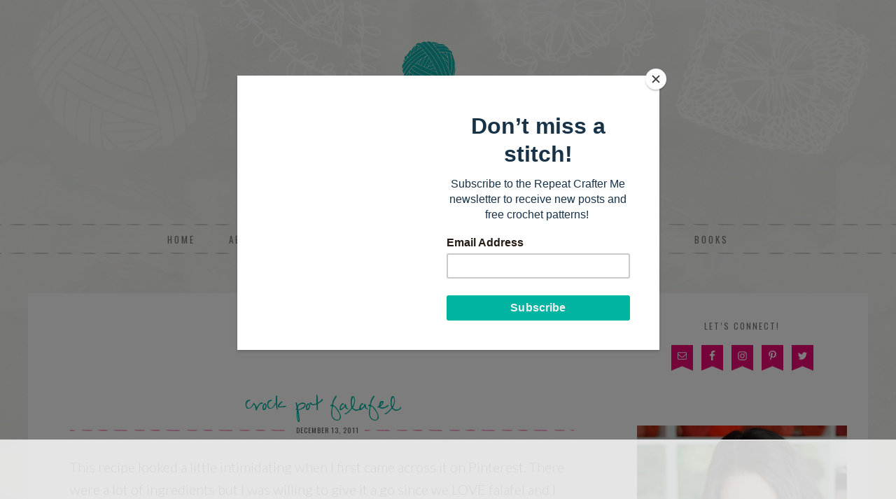

--- FILE ---
content_type: text/html; charset=UTF-8
request_url: https://www.repeatcrafterme.com/2011/12/crock-pot-falafel.html
body_size: 24459
content:
<!DOCTYPE html><html dir="ltr" lang="en-US"
 prefix="og: https://ogp.me/ns#"  prefix="og: http://ogp.me/ns#"><head ><meta charset="UTF-8" /><meta name="viewport" content="width=device-width, initial-scale=1" /> <script data-no-optimize="1" data-cfasync="false">!function(){"use strict";const t={adt_ei:{identityApiKey:"plainText",source:"url",type:"plaintext",priority:1},adt_eih:{identityApiKey:"sha256",source:"urlh",type:"hashed",priority:2},sh_kit:{identityApiKey:"sha256",source:"urlhck",type:"hashed",priority:3}},e=Object.keys(t);function i(t){return function(t){const e=t.match(/((?=([a-z0-9._!#$%+^&*()[\]<>-]+))\2@[a-z0-9._-]+\.[a-z0-9._-]+)/gi);return e?e[0]:""}(function(t){return t.replace(/\s/g,"")}(t.toLowerCase()))}!async function(){const n=new URL(window.location.href),o=n.searchParams;let a=null;const r=Object.entries(t).sort(([,t],[,e])=>t.priority-e.priority).map(([t])=>t);for(const e of r){const n=o.get(e),r=t[e];if(!n||!r)continue;const c=decodeURIComponent(n),d="plaintext"===r.type&&i(c),s="hashed"===r.type&&c;if(d||s){a={value:c,config:r};break}}if(a){const{value:t,config:e}=a;window.adthrive=window.adthrive||{},window.adthrive.cmd=window.adthrive.cmd||[],window.adthrive.cmd.push(function(){window.adthrive.identityApi({source:e.source,[e.identityApiKey]:t},({success:i,data:n})=>{i?window.adthrive.log("info","Plugin","detectEmails",`Identity API called with ${e.type} email: ${t}`,n):window.adthrive.log("warning","Plugin","detectEmails",`Failed to call Identity API with ${e.type} email: ${t}`,n)})})}!function(t,e){const i=new URL(e);t.forEach(t=>i.searchParams.delete(t)),history.replaceState(null,"",i.toString())}(e,n)}()}();</script><script data-affiliate-config type="application/json">{"enableLinkMonetizer":true,"keywordLinkerKeywordLimit":"","affiliateJsClientPath":"https:\/\/affiliate-cdn.raptive.com\/affiliate.mvp.min.js","affiliateApiPath":"https:\/\/affiliate-api.raptive.com","amazonAffiliateId":"raptive-repeatcrafterme-lm-20","excludeNetworks":["raptive"],"excludeDestinations":["cj"],"enableAnalytics":true,"pluginVersion":"1.1.6"}</script> <script async referrerpolicy="no-referrer-when-downgrade" data-no-optimize="1" data-cfasync="false" src="https://affiliate-cdn.raptive.com/affiliate.mvp.min.js"></script> <style>img:is([sizes="auto" i], [sizes^="auto," i]) { contain-intrinsic-size: 3000px 1500px }</style><title>Crock Pot Falafel - Repeat Crafter Me</title><meta name="description" content="This recipe looked a little intimidating when I first came across it on Pinterest. There were a lot of ingredients but I was willing to give it a go since we LOVE falafel and I could make it in the crock pot. After a quick trip to the store, I thought I had everything I" /><meta name="robots" content="max-image-preview:large" /><link rel="canonical" href="https://www.repeatcrafterme.com/2011/12/crock-pot-falafel.html" /><meta name="generator" content="All in One SEO (AIOSEO) 4.3.8" /><meta property="og:locale" content="en_US" /><meta property="og:site_name" content="Repeat Crafter Me - Crafts, DIY projects, FREE crochet patterns, crock pot recipes and more!" /><meta property="og:type" content="article" /><meta property="og:title" content="Crock Pot Falafel - Repeat Crafter Me" /><meta property="og:description" content="This recipe looked a little intimidating when I first came across it on Pinterest. There were a lot of ingredients but I was willing to give it a go since we LOVE falafel and I could make it in the crock pot. After a quick trip to the store, I thought I had everything I" /><meta property="og:url" content="https://www.repeatcrafterme.com/2011/12/crock-pot-falafel.html" /><meta property="article:published_time" content="2011-12-14T00:08:00+00:00" /><meta property="article:modified_time" content="2015-08-20T02:01:59+00:00" /><meta name="twitter:card" content="summary_large_image" /><meta name="twitter:title" content="Crock Pot Falafel - Repeat Crafter Me" /><meta name="twitter:description" content="This recipe looked a little intimidating when I first came across it on Pinterest. There were a lot of ingredients but I was willing to give it a go since we LOVE falafel and I could make it in the crock pot. After a quick trip to the store, I thought I had everything I" /> <script type="application/ld+json" class="aioseo-schema">{"@context":"https:\/\/schema.org","@graph":[{"@type":"BlogPosting","@id":"https:\/\/www.repeatcrafterme.com\/2011\/12\/crock-pot-falafel.html#blogposting","name":"Crock Pot Falafel - Repeat Crafter Me","headline":"Crock Pot Falafel","author":{"@id":"https:\/\/www.repeatcrafterme.com\/author\/repeatcrafterme#author"},"publisher":{"@id":"https:\/\/www.repeatcrafterme.com\/#organization"},"image":{"@type":"ImageObject","url":"https:\/\/www.repeatcrafterme.com\/wp-content\/uploads\/2011\/12\/CrockpotFalafel.jpg","width":400,"height":235},"datePublished":"2011-12-14T00:08:00-08:00","dateModified":"2015-08-20T02:01:59-07:00","inLanguage":"en-US","commentCount":19,"mainEntityOfPage":{"@id":"https:\/\/www.repeatcrafterme.com\/2011\/12\/crock-pot-falafel.html#webpage"},"isPartOf":{"@id":"https:\/\/www.repeatcrafterme.com\/2011\/12\/crock-pot-falafel.html#webpage"},"articleSection":"Crockpotting, Uncategorized"},{"@type":"BreadcrumbList","@id":"https:\/\/www.repeatcrafterme.com\/2011\/12\/crock-pot-falafel.html#breadcrumblist","itemListElement":[{"@type":"ListItem","@id":"https:\/\/www.repeatcrafterme.com\/#listItem","position":1,"item":{"@type":"WebPage","@id":"https:\/\/www.repeatcrafterme.com\/","name":"Home","description":"Crafts, DIY projects, FREE crochet patterns, crock pot recipes and more!","url":"https:\/\/www.repeatcrafterme.com\/"},"nextItem":"https:\/\/www.repeatcrafterme.com\/2011\/#listItem"},{"@type":"ListItem","@id":"https:\/\/www.repeatcrafterme.com\/2011\/#listItem","position":2,"item":{"@type":"WebPage","@id":"https:\/\/www.repeatcrafterme.com\/2011\/","name":"2011","url":"https:\/\/www.repeatcrafterme.com\/2011\/"},"nextItem":"https:\/\/www.repeatcrafterme.com\/2011\/12\/#listItem","previousItem":"https:\/\/www.repeatcrafterme.com\/#listItem"},{"@type":"ListItem","@id":"https:\/\/www.repeatcrafterme.com\/2011\/12\/#listItem","position":3,"item":{"@type":"WebPage","@id":"https:\/\/www.repeatcrafterme.com\/2011\/12\/","name":"December","url":"https:\/\/www.repeatcrafterme.com\/2011\/12\/"},"previousItem":"https:\/\/www.repeatcrafterme.com\/2011\/#listItem"}]},{"@type":"Organization","@id":"https:\/\/www.repeatcrafterme.com\/#organization","name":"Repeat Crafter Me","url":"https:\/\/www.repeatcrafterme.com\/"},{"@type":"Person","@id":"https:\/\/www.repeatcrafterme.com\/author\/repeatcrafterme#author","url":"https:\/\/www.repeatcrafterme.com\/author\/repeatcrafterme","name":"Sarah Zimmerman","image":{"@type":"ImageObject","@id":"https:\/\/www.repeatcrafterme.com\/2011\/12\/crock-pot-falafel.html#authorImage","url":"https:\/\/secure.gravatar.com\/avatar\/8f6cda36151b51ff19abd243f7a72f0c9b17344aa6a0c0825f4e2042a5c8cae1?s=96&d=mm&r=g","width":96,"height":96,"caption":"Sarah Zimmerman"}},{"@type":"WebPage","@id":"https:\/\/www.repeatcrafterme.com\/2011\/12\/crock-pot-falafel.html#webpage","url":"https:\/\/www.repeatcrafterme.com\/2011\/12\/crock-pot-falafel.html","name":"Crock Pot Falafel - Repeat Crafter Me","description":"This recipe looked a little intimidating when I first came across it on Pinterest. There were a lot of ingredients but I was willing to give it a go since we LOVE falafel and I could make it in the crock pot. After a quick trip to the store, I thought I had everything I","inLanguage":"en-US","isPartOf":{"@id":"https:\/\/www.repeatcrafterme.com\/#website"},"breadcrumb":{"@id":"https:\/\/www.repeatcrafterme.com\/2011\/12\/crock-pot-falafel.html#breadcrumblist"},"author":{"@id":"https:\/\/www.repeatcrafterme.com\/author\/repeatcrafterme#author"},"creator":{"@id":"https:\/\/www.repeatcrafterme.com\/author\/repeatcrafterme#author"},"image":{"@type":"ImageObject","url":"https:\/\/www.repeatcrafterme.com\/wp-content\/uploads\/2011\/12\/CrockpotFalafel.jpg","@id":"https:\/\/www.repeatcrafterme.com\/#mainImage","width":400,"height":235},"primaryImageOfPage":{"@id":"https:\/\/www.repeatcrafterme.com\/2011\/12\/crock-pot-falafel.html#mainImage"},"datePublished":"2011-12-14T00:08:00-08:00","dateModified":"2015-08-20T02:01:59-07:00"},{"@type":"WebSite","@id":"https:\/\/www.repeatcrafterme.com\/#website","url":"https:\/\/www.repeatcrafterme.com\/","name":"Repeat Crafter Me","description":"Crafts, DIY projects, FREE crochet patterns, crock pot recipes and more!","inLanguage":"en-US","publisher":{"@id":"https:\/\/www.repeatcrafterme.com\/#organization"}}]}</script>  <script data-no-optimize="1" data-cfasync="false">(function(w, d) {
	w.adthrive = w.adthrive || {};
	w.adthrive.cmd = w.adthrive.cmd || [];
	w.adthrive.plugin = 'adthrive-ads-3.10.0';
	w.adthrive.host = 'ads.adthrive.com';
	w.adthrive.integration = 'plugin';

	var commitParam = (w.adthriveCLS && w.adthriveCLS.bucket !== 'prod' && w.adthriveCLS.branch) ? '&commit=' + w.adthriveCLS.branch : '';

	var s = d.createElement('script');
	s.async = true;
	s.referrerpolicy='no-referrer-when-downgrade';
	s.src = 'https://' + w.adthrive.host + '/sites/53964df424b93a566a8abe02/ads.min.js?referrer=' + w.encodeURIComponent(w.location.href) + commitParam + '&cb=' + (Math.floor(Math.random() * 100) + 1) + '';
	var n = d.getElementsByTagName('script')[0];
	n.parentNode.insertBefore(s, n);
})(window, document);</script> <link rel="dns-prefetch" href="https://ads.adthrive.com/"><link rel="preconnect" href="https://ads.adthrive.com/"><link rel="preconnect" href="https://ads.adthrive.com/" crossorigin><link rel="canonical" href="https://www.repeatcrafterme.com/2011/12/crock-pot-falafel.html" /><meta property="og:locale" content="en_US" /><meta property="og:type" content="article" /><meta property="og:title" content="Crock Pot Falafel - Repeat Crafter Me" /><meta property="og:description" content="This recipe looked a little intimidating when I first came across it on Pinterest. There were a lot of ingredients but I was willing to give it a go since we LOVE falafel and I could make it in the crock pot. After a quick trip to the store, I thought I had everything I &hellip;" /><meta property="og:url" content="https://www.repeatcrafterme.com/2011/12/crock-pot-falafel.html" /><meta property="og:site_name" content="Repeat Crafter Me" /><meta property="article:section" content="Crockpotting" /><meta property="article:published_time" content="2011-12-13T16:08:00-08:00" /><meta property="article:modified_time" content="2015-08-19T19:01:59-07:00" /><meta property="og:updated_time" content="2015-08-19T19:01:59-07:00" /><meta property="og:image" content="https://www.repeatcrafterme.com/wp-content/uploads/2011/12/CrockpotFalafel.jpg" /><meta property="og:image:secure_url" content="https://www.repeatcrafterme.com/wp-content/uploads/2011/12/CrockpotFalafel.jpg" /><meta property="og:image:width" content="400" /><meta property="og:image:height" content="235" /><meta name="twitter:card" content="summary" /><meta name="twitter:description" content="This recipe looked a little intimidating when I first came across it on Pinterest. There were a lot of ingredients but I was willing to give it a go since we LOVE falafel and I could make it in the crock pot. After a quick trip to the store, I thought I had everything I [&hellip;]" /><meta name="twitter:title" content="Crock Pot Falafel - Repeat Crafter Me" /><meta name="twitter:image" content="https://www.repeatcrafterme.com/wp-content/uploads/2011/12/CrockpotFalafel.jpg" /><link rel='dns-prefetch' href='//fonts.googleapis.com' /><link rel="alternate" type="application/rss+xml" title="Repeat Crafter Me &raquo; Feed" href="https://www.repeatcrafterme.com/feed" /><link rel="alternate" type="application/rss+xml" title="Repeat Crafter Me &raquo; Comments Feed" href="https://www.repeatcrafterme.com/comments/feed" /><link rel="alternate" type="application/rss+xml" title="Repeat Crafter Me &raquo; Crock Pot Falafel Comments Feed" href="https://www.repeatcrafterme.com/2011/12/crock-pot-falafel.html/feed" /> <script type="text/javascript">window._wpemojiSettings = {"baseUrl":"https:\/\/s.w.org\/images\/core\/emoji\/16.0.1\/72x72\/","ext":".png","svgUrl":"https:\/\/s.w.org\/images\/core\/emoji\/16.0.1\/svg\/","svgExt":".svg","source":{"concatemoji":"https:\/\/www.repeatcrafterme.com\/wp-includes\/js\/wp-emoji-release.min.js?ver=6.8.3"}};
/*! This file is auto-generated */
!function(s,n){var o,i,e;function c(e){try{var t={supportTests:e,timestamp:(new Date).valueOf()};sessionStorage.setItem(o,JSON.stringify(t))}catch(e){}}function p(e,t,n){e.clearRect(0,0,e.canvas.width,e.canvas.height),e.fillText(t,0,0);var t=new Uint32Array(e.getImageData(0,0,e.canvas.width,e.canvas.height).data),a=(e.clearRect(0,0,e.canvas.width,e.canvas.height),e.fillText(n,0,0),new Uint32Array(e.getImageData(0,0,e.canvas.width,e.canvas.height).data));return t.every(function(e,t){return e===a[t]})}function u(e,t){e.clearRect(0,0,e.canvas.width,e.canvas.height),e.fillText(t,0,0);for(var n=e.getImageData(16,16,1,1),a=0;a<n.data.length;a++)if(0!==n.data[a])return!1;return!0}function f(e,t,n,a){switch(t){case"flag":return n(e,"\ud83c\udff3\ufe0f\u200d\u26a7\ufe0f","\ud83c\udff3\ufe0f\u200b\u26a7\ufe0f")?!1:!n(e,"\ud83c\udde8\ud83c\uddf6","\ud83c\udde8\u200b\ud83c\uddf6")&&!n(e,"\ud83c\udff4\udb40\udc67\udb40\udc62\udb40\udc65\udb40\udc6e\udb40\udc67\udb40\udc7f","\ud83c\udff4\u200b\udb40\udc67\u200b\udb40\udc62\u200b\udb40\udc65\u200b\udb40\udc6e\u200b\udb40\udc67\u200b\udb40\udc7f");case"emoji":return!a(e,"\ud83e\udedf")}return!1}function g(e,t,n,a){var r="undefined"!=typeof WorkerGlobalScope&&self instanceof WorkerGlobalScope?new OffscreenCanvas(300,150):s.createElement("canvas"),o=r.getContext("2d",{willReadFrequently:!0}),i=(o.textBaseline="top",o.font="600 32px Arial",{});return e.forEach(function(e){i[e]=t(o,e,n,a)}),i}function t(e){var t=s.createElement("script");t.src=e,t.defer=!0,s.head.appendChild(t)}"undefined"!=typeof Promise&&(o="wpEmojiSettingsSupports",i=["flag","emoji"],n.supports={everything:!0,everythingExceptFlag:!0},e=new Promise(function(e){s.addEventListener("DOMContentLoaded",e,{once:!0})}),new Promise(function(t){var n=function(){try{var e=JSON.parse(sessionStorage.getItem(o));if("object"==typeof e&&"number"==typeof e.timestamp&&(new Date).valueOf()<e.timestamp+604800&&"object"==typeof e.supportTests)return e.supportTests}catch(e){}return null}();if(!n){if("undefined"!=typeof Worker&&"undefined"!=typeof OffscreenCanvas&&"undefined"!=typeof URL&&URL.createObjectURL&&"undefined"!=typeof Blob)try{var e="postMessage("+g.toString()+"("+[JSON.stringify(i),f.toString(),p.toString(),u.toString()].join(",")+"));",a=new Blob([e],{type:"text/javascript"}),r=new Worker(URL.createObjectURL(a),{name:"wpTestEmojiSupports"});return void(r.onmessage=function(e){c(n=e.data),r.terminate(),t(n)})}catch(e){}c(n=g(i,f,p,u))}t(n)}).then(function(e){for(var t in e)n.supports[t]=e[t],n.supports.everything=n.supports.everything&&n.supports[t],"flag"!==t&&(n.supports.everythingExceptFlag=n.supports.everythingExceptFlag&&n.supports[t]);n.supports.everythingExceptFlag=n.supports.everythingExceptFlag&&!n.supports.flag,n.DOMReady=!1,n.readyCallback=function(){n.DOMReady=!0}}).then(function(){return e}).then(function(){var e;n.supports.everything||(n.readyCallback(),(e=n.source||{}).concatemoji?t(e.concatemoji):e.wpemoji&&e.twemoji&&(t(e.twemoji),t(e.wpemoji)))}))}((window,document),window._wpemojiSettings);</script> <link rel='stylesheet' id='repeat-crafter-me-css' href='https://www.repeatcrafterme.com/wp-content/themes/crafter/style.css?ver=2.1.2' type='text/css' media='all' /><style id='wp-emoji-styles-inline-css' type='text/css'>img.wp-smiley, img.emoji {
		display: inline !important;
		border: none !important;
		box-shadow: none !important;
		height: 1em !important;
		width: 1em !important;
		margin: 0 0.07em !important;
		vertical-align: -0.1em !important;
		background: none !important;
		padding: 0 !important;
	}</style><link rel='stylesheet' id='wp-block-library-css' href='https://www.repeatcrafterme.com/wp-includes/css/dist/block-library/style.min.css?ver=6.8.3' type='text/css' media='all' /><style id='classic-theme-styles-inline-css' type='text/css'>/*! This file is auto-generated */
.wp-block-button__link{color:#fff;background-color:#32373c;border-radius:9999px;box-shadow:none;text-decoration:none;padding:calc(.667em + 2px) calc(1.333em + 2px);font-size:1.125em}.wp-block-file__button{background:#32373c;color:#fff;text-decoration:none}</style><style id='global-styles-inline-css' type='text/css'>:root{--wp--preset--aspect-ratio--square: 1;--wp--preset--aspect-ratio--4-3: 4/3;--wp--preset--aspect-ratio--3-4: 3/4;--wp--preset--aspect-ratio--3-2: 3/2;--wp--preset--aspect-ratio--2-3: 2/3;--wp--preset--aspect-ratio--16-9: 16/9;--wp--preset--aspect-ratio--9-16: 9/16;--wp--preset--color--black: #000000;--wp--preset--color--cyan-bluish-gray: #abb8c3;--wp--preset--color--white: #ffffff;--wp--preset--color--pale-pink: #f78da7;--wp--preset--color--vivid-red: #cf2e2e;--wp--preset--color--luminous-vivid-orange: #ff6900;--wp--preset--color--luminous-vivid-amber: #fcb900;--wp--preset--color--light-green-cyan: #7bdcb5;--wp--preset--color--vivid-green-cyan: #00d084;--wp--preset--color--pale-cyan-blue: #8ed1fc;--wp--preset--color--vivid-cyan-blue: #0693e3;--wp--preset--color--vivid-purple: #9b51e0;--wp--preset--gradient--vivid-cyan-blue-to-vivid-purple: linear-gradient(135deg,rgba(6,147,227,1) 0%,rgb(155,81,224) 100%);--wp--preset--gradient--light-green-cyan-to-vivid-green-cyan: linear-gradient(135deg,rgb(122,220,180) 0%,rgb(0,208,130) 100%);--wp--preset--gradient--luminous-vivid-amber-to-luminous-vivid-orange: linear-gradient(135deg,rgba(252,185,0,1) 0%,rgba(255,105,0,1) 100%);--wp--preset--gradient--luminous-vivid-orange-to-vivid-red: linear-gradient(135deg,rgba(255,105,0,1) 0%,rgb(207,46,46) 100%);--wp--preset--gradient--very-light-gray-to-cyan-bluish-gray: linear-gradient(135deg,rgb(238,238,238) 0%,rgb(169,184,195) 100%);--wp--preset--gradient--cool-to-warm-spectrum: linear-gradient(135deg,rgb(74,234,220) 0%,rgb(151,120,209) 20%,rgb(207,42,186) 40%,rgb(238,44,130) 60%,rgb(251,105,98) 80%,rgb(254,248,76) 100%);--wp--preset--gradient--blush-light-purple: linear-gradient(135deg,rgb(255,206,236) 0%,rgb(152,150,240) 100%);--wp--preset--gradient--blush-bordeaux: linear-gradient(135deg,rgb(254,205,165) 0%,rgb(254,45,45) 50%,rgb(107,0,62) 100%);--wp--preset--gradient--luminous-dusk: linear-gradient(135deg,rgb(255,203,112) 0%,rgb(199,81,192) 50%,rgb(65,88,208) 100%);--wp--preset--gradient--pale-ocean: linear-gradient(135deg,rgb(255,245,203) 0%,rgb(182,227,212) 50%,rgb(51,167,181) 100%);--wp--preset--gradient--electric-grass: linear-gradient(135deg,rgb(202,248,128) 0%,rgb(113,206,126) 100%);--wp--preset--gradient--midnight: linear-gradient(135deg,rgb(2,3,129) 0%,rgb(40,116,252) 100%);--wp--preset--font-size--small: 13px;--wp--preset--font-size--medium: 20px;--wp--preset--font-size--large: 36px;--wp--preset--font-size--x-large: 42px;--wp--preset--spacing--20: 0.44rem;--wp--preset--spacing--30: 0.67rem;--wp--preset--spacing--40: 1rem;--wp--preset--spacing--50: 1.5rem;--wp--preset--spacing--60: 2.25rem;--wp--preset--spacing--70: 3.38rem;--wp--preset--spacing--80: 5.06rem;--wp--preset--shadow--natural: 6px 6px 9px rgba(0, 0, 0, 0.2);--wp--preset--shadow--deep: 12px 12px 50px rgba(0, 0, 0, 0.4);--wp--preset--shadow--sharp: 6px 6px 0px rgba(0, 0, 0, 0.2);--wp--preset--shadow--outlined: 6px 6px 0px -3px rgba(255, 255, 255, 1), 6px 6px rgba(0, 0, 0, 1);--wp--preset--shadow--crisp: 6px 6px 0px rgba(0, 0, 0, 1);}:where(.is-layout-flex){gap: 0.5em;}:where(.is-layout-grid){gap: 0.5em;}body .is-layout-flex{display: flex;}.is-layout-flex{flex-wrap: wrap;align-items: center;}.is-layout-flex > :is(*, div){margin: 0;}body .is-layout-grid{display: grid;}.is-layout-grid > :is(*, div){margin: 0;}:where(.wp-block-columns.is-layout-flex){gap: 2em;}:where(.wp-block-columns.is-layout-grid){gap: 2em;}:where(.wp-block-post-template.is-layout-flex){gap: 1.25em;}:where(.wp-block-post-template.is-layout-grid){gap: 1.25em;}.has-black-color{color: var(--wp--preset--color--black) !important;}.has-cyan-bluish-gray-color{color: var(--wp--preset--color--cyan-bluish-gray) !important;}.has-white-color{color: var(--wp--preset--color--white) !important;}.has-pale-pink-color{color: var(--wp--preset--color--pale-pink) !important;}.has-vivid-red-color{color: var(--wp--preset--color--vivid-red) !important;}.has-luminous-vivid-orange-color{color: var(--wp--preset--color--luminous-vivid-orange) !important;}.has-luminous-vivid-amber-color{color: var(--wp--preset--color--luminous-vivid-amber) !important;}.has-light-green-cyan-color{color: var(--wp--preset--color--light-green-cyan) !important;}.has-vivid-green-cyan-color{color: var(--wp--preset--color--vivid-green-cyan) !important;}.has-pale-cyan-blue-color{color: var(--wp--preset--color--pale-cyan-blue) !important;}.has-vivid-cyan-blue-color{color: var(--wp--preset--color--vivid-cyan-blue) !important;}.has-vivid-purple-color{color: var(--wp--preset--color--vivid-purple) !important;}.has-black-background-color{background-color: var(--wp--preset--color--black) !important;}.has-cyan-bluish-gray-background-color{background-color: var(--wp--preset--color--cyan-bluish-gray) !important;}.has-white-background-color{background-color: var(--wp--preset--color--white) !important;}.has-pale-pink-background-color{background-color: var(--wp--preset--color--pale-pink) !important;}.has-vivid-red-background-color{background-color: var(--wp--preset--color--vivid-red) !important;}.has-luminous-vivid-orange-background-color{background-color: var(--wp--preset--color--luminous-vivid-orange) !important;}.has-luminous-vivid-amber-background-color{background-color: var(--wp--preset--color--luminous-vivid-amber) !important;}.has-light-green-cyan-background-color{background-color: var(--wp--preset--color--light-green-cyan) !important;}.has-vivid-green-cyan-background-color{background-color: var(--wp--preset--color--vivid-green-cyan) !important;}.has-pale-cyan-blue-background-color{background-color: var(--wp--preset--color--pale-cyan-blue) !important;}.has-vivid-cyan-blue-background-color{background-color: var(--wp--preset--color--vivid-cyan-blue) !important;}.has-vivid-purple-background-color{background-color: var(--wp--preset--color--vivid-purple) !important;}.has-black-border-color{border-color: var(--wp--preset--color--black) !important;}.has-cyan-bluish-gray-border-color{border-color: var(--wp--preset--color--cyan-bluish-gray) !important;}.has-white-border-color{border-color: var(--wp--preset--color--white) !important;}.has-pale-pink-border-color{border-color: var(--wp--preset--color--pale-pink) !important;}.has-vivid-red-border-color{border-color: var(--wp--preset--color--vivid-red) !important;}.has-luminous-vivid-orange-border-color{border-color: var(--wp--preset--color--luminous-vivid-orange) !important;}.has-luminous-vivid-amber-border-color{border-color: var(--wp--preset--color--luminous-vivid-amber) !important;}.has-light-green-cyan-border-color{border-color: var(--wp--preset--color--light-green-cyan) !important;}.has-vivid-green-cyan-border-color{border-color: var(--wp--preset--color--vivid-green-cyan) !important;}.has-pale-cyan-blue-border-color{border-color: var(--wp--preset--color--pale-cyan-blue) !important;}.has-vivid-cyan-blue-border-color{border-color: var(--wp--preset--color--vivid-cyan-blue) !important;}.has-vivid-purple-border-color{border-color: var(--wp--preset--color--vivid-purple) !important;}.has-vivid-cyan-blue-to-vivid-purple-gradient-background{background: var(--wp--preset--gradient--vivid-cyan-blue-to-vivid-purple) !important;}.has-light-green-cyan-to-vivid-green-cyan-gradient-background{background: var(--wp--preset--gradient--light-green-cyan-to-vivid-green-cyan) !important;}.has-luminous-vivid-amber-to-luminous-vivid-orange-gradient-background{background: var(--wp--preset--gradient--luminous-vivid-amber-to-luminous-vivid-orange) !important;}.has-luminous-vivid-orange-to-vivid-red-gradient-background{background: var(--wp--preset--gradient--luminous-vivid-orange-to-vivid-red) !important;}.has-very-light-gray-to-cyan-bluish-gray-gradient-background{background: var(--wp--preset--gradient--very-light-gray-to-cyan-bluish-gray) !important;}.has-cool-to-warm-spectrum-gradient-background{background: var(--wp--preset--gradient--cool-to-warm-spectrum) !important;}.has-blush-light-purple-gradient-background{background: var(--wp--preset--gradient--blush-light-purple) !important;}.has-blush-bordeaux-gradient-background{background: var(--wp--preset--gradient--blush-bordeaux) !important;}.has-luminous-dusk-gradient-background{background: var(--wp--preset--gradient--luminous-dusk) !important;}.has-pale-ocean-gradient-background{background: var(--wp--preset--gradient--pale-ocean) !important;}.has-electric-grass-gradient-background{background: var(--wp--preset--gradient--electric-grass) !important;}.has-midnight-gradient-background{background: var(--wp--preset--gradient--midnight) !important;}.has-small-font-size{font-size: var(--wp--preset--font-size--small) !important;}.has-medium-font-size{font-size: var(--wp--preset--font-size--medium) !important;}.has-large-font-size{font-size: var(--wp--preset--font-size--large) !important;}.has-x-large-font-size{font-size: var(--wp--preset--font-size--x-large) !important;}
:where(.wp-block-post-template.is-layout-flex){gap: 1.25em;}:where(.wp-block-post-template.is-layout-grid){gap: 1.25em;}
:where(.wp-block-columns.is-layout-flex){gap: 2em;}:where(.wp-block-columns.is-layout-grid){gap: 2em;}
:root :where(.wp-block-pullquote){font-size: 1.5em;line-height: 1.6;}</style><link rel='stylesheet' id='jpibfi-style-css' href='https://www.repeatcrafterme.com/wp-content/plugins/jquery-pin-it-button-for-images/css/client.css?ver=2.4.2' type='text/css' media='all' /><link rel='stylesheet' id='google-fonts-css' href='//fonts.googleapis.com/css?family=Lato%3A300%2C400%2C700%7COswald&#038;ver=2.1.2' type='text/css' media='all' /><link rel='stylesheet' id='dashicons-css' href='https://www.repeatcrafterme.com/wp-includes/css/dashicons.min.css?ver=6.8.3' type='text/css' media='all' /><link rel='stylesheet' id='simple-social-icons-font-css' href='https://www.repeatcrafterme.com/wp-content/plugins/simple-social-icons/css/style.css?ver=2.0.1' type='text/css' media='all' /><link rel='stylesheet' id='addtoany-css' href='https://www.repeatcrafterme.com/wp-content/plugins/add-to-any/addtoany.min.css?ver=1.14' type='text/css' media='all' /> <script type="text/javascript" src="https://www.repeatcrafterme.com/wp-includes/js/jquery/jquery.min.js?ver=3.7.1" id="jquery-core-js"></script> <script type="text/javascript" src="https://www.repeatcrafterme.com/wp-includes/js/jquery/jquery-migrate.min.js?ver=3.4.1" id="jquery-migrate-js"></script> <script type="text/javascript" src="https://www.repeatcrafterme.com/wp-content/plugins/add-to-any/addtoany.min.js?ver=1.0" id="addtoany-js"></script> <!--[if lt IE 9]> <script type="text/javascript" src="https://www.repeatcrafterme.com/wp-content/themes/genesis/lib/js/html5shiv.js?ver=3.7.3" id="html5shiv-js"></script> <![endif]--> <script type="text/javascript" src="https://www.repeatcrafterme.com/wp-content/plugins/simple-social-icons/svgxuse.js?ver=1.1.21" id="svg-x-use-js"></script> <link rel="https://api.w.org/" href="https://www.repeatcrafterme.com/wp-json/" /><link rel="alternate" title="JSON" type="application/json" href="https://www.repeatcrafterme.com/wp-json/wp/v2/posts/638" /><link rel="EditURI" type="application/rsd+xml" title="RSD" href="https://www.repeatcrafterme.com/xmlrpc.php?rsd" /><link rel='shortlink' href='https://www.repeatcrafterme.com/?p=638' /><link rel="alternate" title="oEmbed (JSON)" type="application/json+oembed" href="https://www.repeatcrafterme.com/wp-json/oembed/1.0/embed?url=https%3A%2F%2Fwww.repeatcrafterme.com%2F2011%2F12%2Fcrock-pot-falafel.html" /><link rel="alternate" title="oEmbed (XML)" type="text/xml+oembed" href="https://www.repeatcrafterme.com/wp-json/oembed/1.0/embed?url=https%3A%2F%2Fwww.repeatcrafterme.com%2F2011%2F12%2Fcrock-pot-falafel.html&#038;format=xml" /> <script data-cfasync="false">window.a2a_config=window.a2a_config||{};a2a_config.callbacks=[];a2a_config.overlays=[];a2a_config.templates={};
(function(d,s,a,b){a=d.createElement(s);b=d.getElementsByTagName(s)[0];a.async=1;a.src="https://static.addtoany.com/menu/page.js";b.parentNode.insertBefore(a,b);})(document,"script");</script> <style type="text/css">.enews .screenread {
	height: 1px;
    left: -1000em;
    overflow: hidden;
    position: absolute;
    top: -1000em;
    width: 1px; }</style><style type="text/css">a.pinit-button.custom {
                        }

            a.pinit-button.custom span {
                        }

            .pinit-hover {
                opacity: 0.5 !important;
                filter: alpha(opacity=50) !important;
            }</style><style type="text/css" media="screen">div.printfriendly a, div.printfriendly a:link, div.printfriendly a:hover, div.printfriendly a:visited {
        text-decoration: none;
        border: none;
      }</style><style type="text/css" media="screen">div.printfriendly {
            margin: 12px 12px 12px 12px;
            position: relative;
            z-index: 1000;
          }
          div.printfriendly a, div.printfriendly a:link, div.printfriendly a:visited {
            font-size: 14px;
            color: #6D9F00;
            vertical-align: bottom;
          }
          .printfriendly a {
            box-shadow:none;
          }
          .printfriendly a:hover {
            cursor: pointer;
          }
          .printfriendly a img  {
            border: none;
            padding:0;
            margin-right: 6px;
            box-shadow: none;
            -webkit-box-shadow: none;
            -moz-box-shadow: none;
          }
          .printfriendly a span{
            vertical-align: bottom;
          }
          .pf-alignleft {
            float: left;
          }
          .pf-alignright {
            float: right;
          }
          div.pf-aligncenter {
            display: block;
            margin-left: auto;
            margin-right: auto;
            text-align: center;
          }</style><style type="text/css" media="print">.printfriendly {
            display: none;
          }</style> <script async src="https://www.googletagmanager.com/gtag/js?id=G-BJY658ZBLS"></script> <script>window.dataLayer = window.dataLayer || [];
 function gtag(){dataLayer.push(arguments);}
 gtag('js', new Date());

 gtag('config', 'UA-29495236-1');
 gtag('config', 'G-BJY658ZBLS');</script> <script id="mcjs">!function(c,h,i,m,p){m=c.createElement(h),p=c.getElementsByTagName(h)[0],m.async=1,m.src=i,p.parentNode.insertBefore(m,p)}(document,"script","https://chimpstatic.com/mcjs-connected/js/users/af1bb25aa1a4cf72f8533be65/c18e047a77f37fac999571c72.js");</script> <link rel="icon" href="https://www.repeatcrafterme.com/wp-content/themes/crafter/images/favicon.png" /><style type="text/css" media="screen">.simple-social-icons ul li a, .simple-social-icons ul li a:hover, .simple-social-icons ul li a:focus { background-color: #ee0876 !important; border-radius: 0px; color: #ffffff !important; border: 0px #ffffff solid !important; font-size: 15px; padding: 8px; }  .simple-social-icons ul li a:hover, .simple-social-icons ul li a:focus { background-color: #666666 !important; border-color: #ffffff !important; color: #ffffff !important; }  .simple-social-icons ul li a:focus { outline: 1px dotted #666666 !important; }</style><style type="text/css" id="wp-custom-css">/* Font size fix */
body {
	font-size: 20px;
}

.sidebar {
	font-size: 16px;
}</style><style id="wpforms-css-vars-root">:root {
					--wpforms-field-border-radius: 3px;
--wpforms-field-background-color: #ffffff;
--wpforms-field-border-color: rgba( 0, 0, 0, 0.25 );
--wpforms-field-text-color: rgba( 0, 0, 0, 0.7 );
--wpforms-label-color: rgba( 0, 0, 0, 0.85 );
--wpforms-label-sublabel-color: rgba( 0, 0, 0, 0.55 );
--wpforms-label-error-color: #d63637;
--wpforms-button-border-radius: 3px;
--wpforms-button-background-color: #066aab;
--wpforms-button-text-color: #ffffff;
--wpforms-field-size-input-height: 43px;
--wpforms-field-size-input-spacing: 15px;
--wpforms-field-size-font-size: 16px;
--wpforms-field-size-line-height: 19px;
--wpforms-field-size-padding-h: 14px;
--wpforms-field-size-checkbox-size: 16px;
--wpforms-field-size-sublabel-spacing: 5px;
--wpforms-field-size-icon-size: 1;
--wpforms-label-size-font-size: 16px;
--wpforms-label-size-line-height: 19px;
--wpforms-label-size-sublabel-font-size: 14px;
--wpforms-label-size-sublabel-line-height: 17px;
--wpforms-button-size-font-size: 17px;
--wpforms-button-size-height: 41px;
--wpforms-button-size-padding-h: 15px;
--wpforms-button-size-margin-top: 10px;

				}</style></head><body class="wp-singular post-template-default single single-post postid-638 single-format-standard wp-theme-genesis wp-child-theme-crafter header-image header-full-width content-sidebar" itemscope itemtype="https://schema.org/WebPage"><div class="site-container"><header class="site-header" itemscope itemtype="https://schema.org/WPHeader"><div class="wrap"><div class="title-area"><p class="site-title" itemprop="headline"><a href="https://www.repeatcrafterme.com/">Repeat Crafter Me</a></p><p class="site-description" itemprop="description">Crafts, DIY projects, FREE crochet patterns, crock pot recipes and more!</p></div></div></header><nav class="nav-primary" itemscope itemtype="https://schema.org/SiteNavigationElement"><div class="wrap"><ul id="menu-primary-navigation" class="menu genesis-nav-menu menu-primary"><li id="menu-item-1453" class="menu-item menu-item-type-custom menu-item-object-custom menu-item-1453"><a href="http://repeatcrafterm.wpengine.com/" itemprop="url"><span itemprop="name">Home</span></a></li><li id="menu-item-1454" class="menu-item menu-item-type-post_type menu-item-object-page menu-item-1454"><a href="https://www.repeatcrafterme.com/about-me" itemprop="url"><span itemprop="name">About Me</span></a></li><li id="menu-item-1459" class="menu-item menu-item-type-taxonomy menu-item-object-category menu-item-1459"><a href="https://www.repeatcrafterme.com/category/crafting" itemprop="url"><span itemprop="name">Crafting</span></a></li><li id="menu-item-1458" class="menu-item menu-item-type-taxonomy menu-item-object-category menu-item-1458"><a href="https://www.repeatcrafterme.com/category/crocheting" itemprop="url"><span itemprop="name">Crocheting</span></a></li><li id="menu-item-1460" class="menu-item menu-item-type-taxonomy menu-item-object-category current-post-ancestor current-menu-parent current-post-parent menu-item-1460"><a href="https://www.repeatcrafterme.com/category/crockpotting" itemprop="url"><span itemprop="name">Crockpotting</span></a></li><li id="menu-item-1461" class="menu-item menu-item-type-post_type menu-item-object-page menu-item-1461"><a href="https://www.repeatcrafterme.com/contac" itemprop="url"><span itemprop="name">Contact</span></a></li><li id="menu-item-10580" class="menu-item menu-item-type-post_type menu-item-object-page menu-item-10580"><a href="https://www.repeatcrafterme.com/books" itemprop="url"><span itemprop="name">Books</span></a></li></ul></div></nav><div class="site-inner"><div class="content-sidebar-wrap"><main class="content"><article class="post-638 post type-post status-publish format-standard has-post-thumbnail category-crockpotting category-uncategorized entry" itemscope itemtype="https://schema.org/CreativeWork"><header class="entry-header"><h1 class="entry-title" itemprop="headline">Crock Pot Falafel</h1><p class="entry-meta"><time class="entry-time" itemprop="datePublished" datetime="2011-12-13T16:08:00-08:00">December 13, 2011</time></p></header><div class="entry-content" itemprop="text"><div class="pf-content"><input class="jpibfi" type="hidden"><p><span class="Apple-style-span" style="color: #666666; font-family: inherit;">This recipe looked a little intimidating when I first came across it on Pinterest. There were a lot of ingredients but I was willing to give it a go since we LOVE falafel and I could make it in the crock pot. After a quick trip to the store, I thought I had everything I needed but when I started mixing ingredients, I realized I didn&#8217;t have cayenne pepper and I had coriander but not ground coriander. A google search said I could substitute paprika for cayenne pepper and after a pathetic attempt to ground my own coriander, I pretty much just left it out. And as I was finally done putting the ingredients into my mixer, I noticed that the big T in the recipe is for Tablespoon and the little t is for teaspoon&#8230;at this point I wasn&#8217;t sure how much of what I had put in and figured it was going to take a miracle for this recipe to turn out. I also want to note that I doubled the recipe.</span><br /> <span class="Apple-style-span" style="color: #666666; font-family: inherit;"><br /> </span><br /> <span class="Apple-style-span" style="color: #666666; font-family: inherit;">Well it must be my lucky day, because they turned out great! NO JOKE!</span><br /> <span class="Apple-style-span" style="color: #666666; font-family: inherit;"><br /> </span></p><div class="separator" style="clear: both; text-align: center;"><a href="https://4.bp.blogspot.com/-z_QshWWGYW4/Tua9i4EBQSI/AAAAAAAAAM8/jyNjKe6v2p4/s1600/CrockpotFalafel.jpg" imageanchor="1" style="margin-left: 1em; margin-right: 1em;"><span class="Apple-style-span" style="color: #666666; font-family: inherit;"><img decoding="async" border="0" height="235" src="http://repeatcrafterm.wpengine.com/wp-content/uploads/2011/12/CrockpotFalafel.jpg" width="400" data-jpibfi-post-excerpt="" data-jpibfi-post-url="https://www.repeatcrafterme.com/2011/12/crock-pot-falafel.html" data-jpibfi-post-title="Crock Pot Falafel" data-jpibfi-src="http://repeatcrafterm.wpengine.com/wp-content/uploads/2011/12/CrockpotFalafel.jpg" ></span></a></div><p><span class="Apple-style-span" style="color: #666666; font-family: inherit;"><br /> </span><br /> <span class="Apple-style-span" style="color: #666666; font-family: inherit;">Since I doubled the recipe, I actually made two separate batches in the crock pot. I didn&#8217;t want to risk stacking the falafel balls and ruining the whole thing. We ate almost the entire batch #1 for dinner while batch #2 cooked. Now we will have enough for lunch tomorrow and some for my sons school lunches as well.</span><br /> <span class="Apple-style-span" style="color: #666666; font-family: inherit;"><br /> </span></p><div class="separator" style="clear: both; text-align: center;"><a href="https://2.bp.blogspot.com/-oObLNjuDw0c/Tua_c5g6I_I/AAAAAAAAANE/pH8kz168ANc/s1600/CrockpotFalafel_precook.jpg" imageanchor="1" style="margin-left: 1em; margin-right: 1em;"><span class="Apple-style-span" style="color: #666666; font-family: inherit;"><img decoding="async" border="0" height="282" src="http://repeatcrafterm.wpengine.com/wp-content/uploads/2011/12/CrockpotFalafel_precook.jpg" width="400" data-jpibfi-post-excerpt="" data-jpibfi-post-url="https://www.repeatcrafterme.com/2011/12/crock-pot-falafel.html" data-jpibfi-post-title="Crock Pot Falafel" data-jpibfi-src="http://repeatcrafterm.wpengine.com/wp-content/uploads/2011/12/CrockpotFalafel_precook.jpg" ></span></a></div><div class="separator" style="clear: both; text-align: center;"><span class="Apple-style-span" style="color: #666666; font-family: inherit;"><br /> </span></div><div class="separator" style="clear: both; text-align: left;"><span class="Apple-style-span" style="color: #666666; font-family: inherit;">Here is the recipe from <a href="https://crockpot365.blogspot.com/2008/05/crockpot-falafel-recipe.html">www.crockpot365.blogspot.com</a>:</span></div><div class="separator" style="clear: both; text-align: left;"><span class="Apple-style-span" style="color: #666666; font-family: inherit;"><br /> </span></div><div class="separator" style="clear: both; text-align: left;"><span class="Apple-style-span" style="color: #666666; font-family: inherit;"></span></div><div><span class="Apple-style-span" style="color: #666666; font-family: inherit;">•&nbsp;1 15oz can garbanzo beans&nbsp;(chick peas)</span></div><p><span class="Apple-style-span" style="color: #666666; font-family: inherit;">•&nbsp;1/2 onion, chopped&nbsp;</span><br /> <span class="Apple-style-span" style="color: #666666; font-family: inherit;">•&nbsp;1 T dried parsley&nbsp;</span><br /> <span class="Apple-style-span" style="color: #666666; font-family: inherit;">•&nbsp;2 cloves minced garlic&nbsp;</span><br /> <span class="Apple-style-span" style="color: #666666; font-family: inherit;">•&nbsp;1 egg&nbsp;</span><br /> <span class="Apple-style-span" style="color: #666666; font-family: inherit;">•&nbsp;1 t kosher salt&nbsp;</span><br /> <span class="Apple-style-span" style="color: #666666; font-family: inherit;">•&nbsp;1/4 t black pepper&nbsp;</span><br /> <span class="Apple-style-span" style="color: #666666; font-family: inherit;">•&nbsp;2 t ground cumin&nbsp;</span><br /> <span class="Apple-style-span" style="color: #666666; font-family: inherit;">•&nbsp;1 t ground coriander&nbsp;</span><br /> <span class="Apple-style-span" style="color: #666666; font-family: inherit;">•&nbsp;1/4 t cayenne pepper&nbsp;</span><br /> <span class="Apple-style-span" style="color: #666666; font-family: inherit;">• Juice from 1 lemon&nbsp;</span><br /> <span class="Apple-style-span" style="color: #666666; font-family: inherit;">•&nbsp;1/2 to 3/4 cup bread crumbs</span></p><div><span class="Apple-style-span" style="color: #666666; font-family: inherit;"></span></div><p><span class="Apple-style-span" style="color: #666666; font-family: inherit;">•&nbsp;2 T olive oil&nbsp;(for the bottom of your crock)</span></p><div class="separator" style="clear: both; text-align: left;"><span class="Apple-style-span" style="color: #666666; font-family: inherit;"><br /> </span></div><div class="separator" style="clear: both; text-align: left;"><span class="Apple-style-span" style="color: #666666; font-family: inherit;"></span></div><div><span class="Apple-style-span" style="color: #666666; font-family: inherit;">Drain garbanzo beans. Dump them into a mixing bowl and smash them with a fork. Set aside.</span></div><div></div><p><span class="Apple-style-span" style="color: #666666; font-family: inherit;"><br /> </span></p><div><span class="Apple-style-span" style="color: #666666; font-family: inherit;">With blender or food processor blend together all of the spices, the onion, the garlic, the egg, and the lemon juice.</span></div><div></div><p><span class="Apple-style-span" style="color: #666666; font-family: inherit;"><br /> </span></p><div><span class="Apple-style-span" style="color: #666666; font-family: inherit;">Pour on top of your smashed garbanzo beans. Use your fork to mix together, and add the breadcrumbs slowly until the mixture is wet and sticky but can be formed into balls nicely.&nbsp;</span></div><p><span class="Apple-style-span" style="color: #666666; font-family: inherit;"><br /> </span></p><div><span class="Apple-style-span" style="color: #666666; font-family: inherit;">Pour 2 T of olive oil into the bottom of your crockpot stoneware insert.</span></div><div></div><p><span class="Apple-style-span" style="color: #666666; font-family: inherit;"><br /> </span></p><div><span class="Apple-style-span" style="color: #666666; font-family: inherit;">Form squished golf-ball sized patties of falafel. (I made slightly smaller round balls) Dip each side into the olive oil and then nestle into your crockpot. It&#8217;s okay if they overlap or are on top of each other.</span></div><div></div><p><span class="Apple-style-span" style="color: #666666; font-family: inherit;"><br /> </span></p><div><span class="Apple-style-span" style="color: #666666; font-family: inherit;">Cook on high for 2-5 hours. You will know that the falafels are done when they turn brownish-golden. You can flip them halfway through the cooking time if you feel like it, but they will brown on top even without flipping.</span></div><div><span class="Apple-style-span" style="color: #666666; font-family: inherit;"><br /> </span></div><div><span class="Apple-style-span" style="color: #666666; font-family: inherit;"><br /> </span></div><div class="separator" style="clear: both; text-align: center;"><a href="https://3.bp.blogspot.com/-3ycLy6D0gFg/TubQl8PTNEI/AAAAAAAAANM/oa4wvEWmE_g/s1600/tzatzikisauce.jpg" imageanchor="1" style="margin-left: 1em; margin-right: 1em;"><span class="Apple-style-span" style="color: #666666; font-family: inherit;"><img loading="lazy" decoding="async" border="0" height="266" src="http://repeatcrafterm.wpengine.com/wp-content/uploads/2011/12/tzatzikisauce.jpg" width="400" data-jpibfi-post-excerpt="" data-jpibfi-post-url="https://www.repeatcrafterme.com/2011/12/crock-pot-falafel.html" data-jpibfi-post-title="Crock Pot Falafel" data-jpibfi-src="http://repeatcrafterm.wpengine.com/wp-content/uploads/2011/12/tzatzikisauce.jpg" ></span></a></div><div><span class="Apple-style-span" style="color: #666666; font-family: inherit;"><br /> </span></div><p><span class="Apple-style-span" style="color: #666666; font-family: inherit;"><br /> </span></p><div class="separator" style="clear: both; text-align: left;"><span class="Apple-style-span" style="color: #666666; font-family: inherit;"><br /> </span></div><div class="separator" style="clear: both; text-align: left;"><span class="Apple-style-span" style="color: #666666; font-family: inherit;">What really made these falafels superb was the homemade tzatziki sauce. I found a very easy recipe on <a href="http://allrecipes.com/recipe/yia-yias-tzatziki-sauce/">allrecipes.com</a> for tzatziki and it turned out amazing! We couldn&#8217;t stop dipping our falafels in it. If you use this recipe I would recommended cutting it in half. I think I have enough tzatziki to last us the rest of the year.&nbsp;</span></div><div class="separator" style="clear: both; text-align: left;"><span class="Apple-style-span" style="color: #666666; font-family: inherit;"><br /> </span></div><div class="separator" style="clear: both; text-align: left;"><span class="Apple-style-span" style="color: #666666; font-family: inherit;">Ingredients:</span></div><div class="separator" style="clear: both; text-align: left;"><span class="Apple-style-span" style="color: #666666; font-family: inherit; line-height: 16px;">• 2 cucumbers</span></div><div class="separator" style="clear: both; text-align: left;"><span class="Apple-style-span" style="color: #666666; font-family: inherit; line-height: 16px;">• 2 (16 ounce) containers sour cream</span></div><div class="separator" style="clear: both; text-align: left;"><span class="Apple-style-span" style="color: #666666; font-family: inherit; line-height: 16px;">• 1 (16 ounce) container Greek yogurt</span></div><div class="separator" style="clear: both; text-align: left;"><span class="Apple-style-span" style="color: #666666; font-family: inherit; line-height: 16px;">• 2 tablespoons minced garlic</span></div><div class="separator" style="clear: both; text-align: left;"><span class="Apple-style-span" style="color: #666666; font-family: inherit; line-height: 16px;">• 1 tablespoon extra virgin olive oil</span></div><div class="separator" style="clear: both; text-align: left;"><span class="Apple-style-span" style="color: #666666; font-family: inherit;"></span></div><div class="ingredients" style="border-bottom-width: 0px; border-color: initial; border-left-width: 0px; border-right-width: 0px; border-style: initial; border-top-width: 0px; margin-bottom: 0px; margin-left: 0px; margin-right: 0px; margin-top: 10px; outline-color: initial; outline-style: initial; outline-width: 0px; padding-bottom: 0px; padding-left: 0px; padding-right: 0px; padding-top: 0px;"><ul style="border-bottom-width: 0px; border-color: initial; border-left-width: 0px; border-right-width: 0px; border-style: initial; border-top-width: 0px; list-style-image: initial; list-style-position: initial; list-style-type: none; margin-bottom: 0px; margin-left: 0px; margin-right: 0px; margin-top: 0px; outline-color: initial; outline-style: initial; outline-width: 0px; padding-bottom: 0px; padding-left: 0px; padding-right: 0px; padding-top: 0px;"><span class="Apple-style-span" style="font-family: inherit;"><span class="Apple-style-span" style="color: #666666; font-family: inherit;"> </span></p><li class="plaincharacterwrap ingredient" style="border-bottom-width: 0px; border-color: initial; border-left-width: 0px; border-right-width: 0px; border-style: initial; border-top-width: 0px; line-height: 16px; margin-bottom: 0px; margin-left: 0px; margin-right: 0px; margin-top: 0px; outline-color: initial; outline-style: initial; outline-width: 0px; overflow-x: hidden; overflow-y: hidden; padding-bottom: 0px; padding-left: 0px; padding-right: 0px; padding-top: 0px; word-wrap: break-word;"><span class="Apple-style-span" style="color: #666666; font-family: inherit;"><br /> </span></li><li class="plaincharacterwrap ingredient" style="border-bottom-width: 0px; border-color: initial; border-left-width: 0px; border-right-width: 0px; border-style: initial; border-top-width: 0px; line-height: 16px; margin-bottom: 0px; margin-left: 0px; margin-right: 0px; margin-top: 0px; outline-color: initial; outline-style: initial; outline-width: 0px; overflow-x: hidden; overflow-y: hidden; padding-bottom: 0px; padding-left: 0px; padding-right: 0px; padding-top: 0px; word-wrap: break-word;"><span class="Apple-style-span" style="color: #666666; font-family: inherit;">Directions:</span></li><li class="plaincharacterwrap ingredient" style="border-bottom-width: 0px; border-color: initial; border-left-width: 0px; border-right-width: 0px; border-style: initial; border-top-width: 0px; line-height: 16px; margin-bottom: 0px; margin-left: 0px; margin-right: 0px; margin-top: 0px; outline-color: initial; outline-style: initial; outline-width: 0px; overflow-x: hidden; overflow-y: hidden; padding-bottom: 0px; padding-left: 0px; padding-right: 0px; padding-top: 0px; word-wrap: break-word;"><span class="Apple-style-span" style="color: #666666; font-family: inherit;">1. Peel cucumbers and grate into a colander. Squeeze out excess water.</span></li><li class="plaincharacterwrap ingredient" style="border-bottom-width: 0px; border-color: initial; border-left-width: 0px; border-right-width: 0px; border-style: initial; border-top-width: 0px; line-height: 16px; margin-bottom: 0px; margin-left: 0px; margin-right: 0px; margin-top: 0px; outline-color: initial; outline-style: initial; outline-width: 0px; overflow-x: hidden; overflow-y: hidden; padding-bottom: 0px; padding-left: 0px; padding-right: 0px; padding-top: 0px; word-wrap: break-word;"><span class="Apple-style-span" style="color: #666666; font-family: inherit;">2. Mix together sour cream, yogurt, garlic, and olive oil in a large bowl. Stir in cucumbers. Chill at least 30 minutes and up to 2 hours before serving.</span></li><p></span></ul></div></div><div class="signature"><img src="/wp-content/themes/crafter/images/signature.jpg" alt="Signature"></div></div><footer class="entry-footer"><div class="page-tools-container"><div class="page-tools"><span class="print-friendly"><div class="printfriendly pf-alignleft"><a href="#" rel="nofollow" onclick="window.print(); return false;" class="noslimstat" title="Printer Friendly, PDF & Email"><img src="/wp-content/themes/crafter/images/print-icon.jpg" alt="Print Friendly, PDF & Email" style="display: inline" /></a></div></span><span class="universal-btn"><a class="a2a_dd addtoany_share_save addtoany_share" href="https://www.addtoany.com/share" data-a2a-url="https://www.repeatcrafterme.com/2011/12/crock-pot-falafel.html" data-a2a-title="Crock Pot Falafel"><img src="/wp-content/themes/crafter/images/share-icon.jpg" alt="Share"></a></span></div></div><p class="entry-meta"><span class="entry-categories">Filed Under: <a href="https://www.repeatcrafterme.com/category/crockpotting" rel="category tag">Crockpotting</a>, <a href="https://www.repeatcrafterme.com/category/uncategorized" rel="category tag">Uncategorized</a></span> <span class="entry-comments-link"><a href="https://www.repeatcrafterme.com/2011/12/crock-pot-falafel.html#comments">19 Comments</a></span></p></footer></article><div class="related-posts"><h4 class="related-title">Related Posts</h4><ul class="related-list"><li><a href="https://www.repeatcrafterme.com/2015/08/starbucks-stitch-markers-and-bottled.html" rel="bookmark" title="PStarbucks Stitch Markers and Bottled Beverages"><img width="170" height="170" src="https://www.repeatcrafterme.com/wp-content/uploads/2015/08/StarbucksSummer13-170x170.jpg" class="attachment-related size-related" alt="" decoding="async" loading="lazy" srcset="https://www.repeatcrafterme.com/wp-content/uploads/2015/08/StarbucksSummer13-170x170.jpg 170w, https://www.repeatcrafterme.com/wp-content/uploads/2015/08/StarbucksSummer13-150x150.jpg 150w, https://www.repeatcrafterme.com/wp-content/uploads/2015/08/StarbucksSummer13-400x400.jpg 400w, https://www.repeatcrafterme.com/wp-content/uploads/2015/08/StarbucksSummer13-125x125.jpg 125w" sizes="auto, (max-width: 170px) 100vw, 170px" />Starbucks Stitch Markers and Bottled Beverages</a></li><li><a href="https://www.repeatcrafterme.com/2015/08/crochet-christmas-tree-pixel-square.html" rel="bookmark" title="PCrochet Christmas Tree Pixel Square"><img width="170" height="170" src="https://www.repeatcrafterme.com/wp-content/uploads/2015/08/ChristmasTree2-170x170.jpg" class="attachment-related size-related" alt="" decoding="async" loading="lazy" srcset="https://www.repeatcrafterme.com/wp-content/uploads/2015/08/ChristmasTree2-170x170.jpg 170w, https://www.repeatcrafterme.com/wp-content/uploads/2015/08/ChristmasTree2-150x150.jpg 150w, https://www.repeatcrafterme.com/wp-content/uploads/2015/08/ChristmasTree2-400x400.jpg 400w, https://www.repeatcrafterme.com/wp-content/uploads/2015/08/ChristmasTree2-125x125.jpg 125w" sizes="auto, (max-width: 170px) 100vw, 170px" />Crochet Christmas Tree Pixel Square</a></li><li><a href="https://www.repeatcrafterme.com/2015/08/crochet-santa-pixel-square.html" rel="bookmark" title="PCrochet Santa Pixel Square"><img width="170" height="170" src="https://www.repeatcrafterme.com/wp-content/uploads/2015/08/Santa21-170x170.jpg" class="attachment-related size-related" alt="" decoding="async" loading="lazy" srcset="https://www.repeatcrafterme.com/wp-content/uploads/2015/08/Santa21-170x170.jpg 170w, https://www.repeatcrafterme.com/wp-content/uploads/2015/08/Santa21-150x150.jpg 150w, https://www.repeatcrafterme.com/wp-content/uploads/2015/08/Santa21-400x400.jpg 400w, https://www.repeatcrafterme.com/wp-content/uploads/2015/08/Santa21-125x125.jpg 125w" sizes="auto, (max-width: 170px) 100vw, 170px" />Crochet Santa Pixel Square</a></li><li><a href="https://www.repeatcrafterme.com/2015/08/crochet-daisy-rug-with-clover-amour.html" rel="bookmark" title="PCrochet Daisy Rug with Clover Amour Large Hooks and Giveaway!"><img width="170" height="170" src="https://www.repeatcrafterme.com/wp-content/uploads/2015/08/DaisyRug4_MainImage-170x170.jpg" class="attachment-related size-related" alt="" decoding="async" loading="lazy" srcset="https://www.repeatcrafterme.com/wp-content/uploads/2015/08/DaisyRug4_MainImage-170x170.jpg 170w, https://www.repeatcrafterme.com/wp-content/uploads/2015/08/DaisyRug4_MainImage-150x150.jpg 150w, https://www.repeatcrafterme.com/wp-content/uploads/2015/08/DaisyRug4_MainImage-400x400.jpg 400w, https://www.repeatcrafterme.com/wp-content/uploads/2015/08/DaisyRug4_MainImage-125x125.jpg 125w" sizes="auto, (max-width: 170px) 100vw, 170px" />Crochet Daisy Rug with Clover Amour Large Hooks and Giveaway!</a></li></ul></div><div class="entry-comments" id="comments"><h3>Comments</h3><ol class="comment-list"><li class="comment even thread-even depth-1" id="comment-1515"><article itemprop="comment" itemscope itemtype="https://schema.org/Comment"><header class="comment-header"><p class="comment-author" itemprop="author" itemscope itemtype="https://schema.org/Person"> <img alt='' src='https://secure.gravatar.com/avatar/?s=48&#038;d=mm&#038;r=g' srcset='https://secure.gravatar.com/avatar/?s=96&#038;d=mm&#038;r=g 2x' class='avatar avatar-48 photo avatar-default' height='48' width='48' loading='lazy' decoding='async'/><span itemprop="name"><a href="https://www.blogger.com/profile/06297866958668722965" class="comment-author-link" rel="external nofollow" itemprop="url">SuperMom</a></span> <span class="says">says</span></p><p class="comment-meta"><time class="comment-time" datetime="2012-07-31T21:55:37-07:00" itemprop="datePublished"><a href="https://www.repeatcrafterme.com/2011/12/crock-pot-falafel.html#comment-1515" class="comment-time-link" itemprop="url">July 31, 2012 at 9:55 pm</a></time></p></header><div class="comment-content" itemprop="text"><p>Yumm wonderful recipe! We substituted the egg, using applesauce as we try not to eat animal protein but it turned out great- thanks for sharing! I&#39;ll be posting pics soon at <a href="https://fourfarming.blogspot.com/" rel="nofollow ugc">http://fourfarming.blogspot.com/</a> 🙂</p></div><div class="comment-reply"><a rel="nofollow" class="comment-reply-link" href="#comment-1515" data-commentid="1515" data-postid="638" data-belowelement="comment-1515" data-respondelement="respond" data-replyto="Reply to SuperMom" aria-label="Reply to SuperMom">Reply</a></div></article><ul class="children"><li class="comment odd alt depth-2" id="comment-2707659"><article itemprop="comment" itemscope itemtype="https://schema.org/Comment"><header class="comment-header"><p class="comment-author" itemprop="author" itemscope itemtype="https://schema.org/Person"> <img alt='' src='https://secure.gravatar.com/avatar/1828ade00b1731cf914dbda800ba6f8b0bdef89cbf71277efe57c4a104892245?s=48&#038;d=mm&#038;r=g' srcset='https://secure.gravatar.com/avatar/1828ade00b1731cf914dbda800ba6f8b0bdef89cbf71277efe57c4a104892245?s=96&#038;d=mm&#038;r=g 2x' class='avatar avatar-48 photo' height='48' width='48' loading='lazy' decoding='async'/><span itemprop="name"><a href="https://goodstyle.app/" class="comment-author-link" rel="external nofollow" itemprop="url">Goodstyle</a></span> <span class="says">says</span></p><p class="comment-meta"><time class="comment-time" datetime="2022-02-02T13:34:50-08:00" itemprop="datePublished"><a href="https://www.repeatcrafterme.com/2011/12/crock-pot-falafel.html#comment-2707659" class="comment-time-link" itemprop="url">February 2, 2022 at 1:34 pm</a></time></p></header><div class="comment-content" itemprop="text"><p>I ate it many years ago.</p></div><div class="comment-reply"><a rel="nofollow" class="comment-reply-link" href="#comment-2707659" data-commentid="2707659" data-postid="638" data-belowelement="comment-2707659" data-respondelement="respond" data-replyto="Reply to Goodstyle" aria-label="Reply to Goodstyle">Reply</a></div></article></li></ul></li><li class="comment even thread-odd thread-alt depth-1" id="comment-3556"><article itemprop="comment" itemscope itemtype="https://schema.org/Comment"><header class="comment-header"><p class="comment-author" itemprop="author" itemscope itemtype="https://schema.org/Person"> <img alt='' src='https://secure.gravatar.com/avatar/?s=48&#038;d=mm&#038;r=g' srcset='https://secure.gravatar.com/avatar/?s=96&#038;d=mm&#038;r=g 2x' class='avatar avatar-48 photo avatar-default' height='48' width='48' loading='lazy' decoding='async'/><span itemprop="name"><a href="http://knerrikits.wordpress.com/" class="comment-author-link" rel="external nofollow" itemprop="url">knerrikits</a></span> <span class="says">says</span></p><p class="comment-meta"><time class="comment-time" datetime="2013-01-27T22:28:21-08:00" itemprop="datePublished"><a href="https://www.repeatcrafterme.com/2011/12/crock-pot-falafel.html#comment-3556" class="comment-time-link" itemprop="url">January 27, 2013 at 10:28 pm</a></time></p></header><div class="comment-content" itemprop="text"><p>I made these this afternoon for the man and I and he claimed that they were even better than the ones that he gets from the falafel man at the college (when the truck does come around).  They were much easier to make than I expected.  I will definitely be making these again.  Thank you!</p></div><div class="comment-reply"><a rel="nofollow" class="comment-reply-link" href="#comment-3556" data-commentid="3556" data-postid="638" data-belowelement="comment-3556" data-respondelement="respond" data-replyto="Reply to knerrikits" aria-label="Reply to knerrikits">Reply</a></div></article></li><li class="comment odd alt thread-even depth-1" id="comment-228149"><article itemprop="comment" itemscope itemtype="https://schema.org/Comment"><header class="comment-header"><p class="comment-author" itemprop="author" itemscope itemtype="https://schema.org/Person"> <img alt='' src='https://secure.gravatar.com/avatar/5af33383581545d419cd0a84da8eaa97b991e7111e3c1d990dfa51780032a319?s=48&#038;d=mm&#038;r=g' srcset='https://secure.gravatar.com/avatar/5af33383581545d419cd0a84da8eaa97b991e7111e3c1d990dfa51780032a319?s=96&#038;d=mm&#038;r=g 2x' class='avatar avatar-48 photo' height='48' width='48' loading='lazy' decoding='async'/><span itemprop="name"><a href="https://www.3yonnews.com/Egypt" class="comment-author-link" rel="external nofollow" itemprop="url">أخبار مصر</a></span> <span class="says">says</span></p><p class="comment-meta"><time class="comment-time" datetime="2017-07-14T16:31:38-07:00" itemprop="datePublished"><a href="https://www.repeatcrafterme.com/2011/12/crock-pot-falafel.html#comment-228149" class="comment-time-link" itemprop="url">July 14, 2017 at 4:31 pm</a></time></p></header><div class="comment-content" itemprop="text"><p>Great post , thanks for sharing</p></div><div class="comment-reply"><a rel="nofollow" class="comment-reply-link" href="#comment-228149" data-commentid="228149" data-postid="638" data-belowelement="comment-228149" data-respondelement="respond" data-replyto="Reply to أخبار مصر" aria-label="Reply to أخبار مصر">Reply</a></div></article></li><li class="comment even thread-odd thread-alt depth-1" id="comment-1426192"><article itemprop="comment" itemscope itemtype="https://schema.org/Comment"><header class="comment-header"><p class="comment-author" itemprop="author" itemscope itemtype="https://schema.org/Person"> <img alt='' src='https://secure.gravatar.com/avatar/5bfc21bf1aa9f569d82600485685d97c4f007628809be7c630e3715d8725e046?s=48&#038;d=mm&#038;r=g' srcset='https://secure.gravatar.com/avatar/5bfc21bf1aa9f569d82600485685d97c4f007628809be7c630e3715d8725e046?s=96&#038;d=mm&#038;r=g 2x' class='avatar avatar-48 photo' height='48' width='48' loading='lazy' decoding='async'/><span itemprop="name">Sven Taow</span> <span class="says">says</span></p><p class="comment-meta"><time class="comment-time" datetime="2019-09-11T00:31:12-07:00" itemprop="datePublished"><a href="https://www.repeatcrafterme.com/2011/12/crock-pot-falafel.html#comment-1426192" class="comment-time-link" itemprop="url">September 11, 2019 at 12:31 am</a></time></p></header><div class="comment-content" itemprop="text"><p>How about we start by dismissing the excessively straightforward speculation that vagrancy is an issue that can be &#8220;illuminated&#8221; with any one specific arrangement at <a href="https://www.achieveessays.com/" rel="nofollow ugc">https://www.achieveessays.com/</a> writers&#8217; archive. Like some other complex social issue, it must be overseen, not wiped out.  Unfortunately the greater part of these individuals would not be living in the city and may contribute individuals from society on the off chance that they had the option to get psychological well-being care and general medicinal services at the time they required those services that were removed by the republicans. Many are alcoholic, and medication dependent. Many have lost all expectation and could utilize psychological wellness administrations.</p></div><div class="comment-reply"><a rel="nofollow" class="comment-reply-link" href="#comment-1426192" data-commentid="1426192" data-postid="638" data-belowelement="comment-1426192" data-respondelement="respond" data-replyto="Reply to Sven Taow" aria-label="Reply to Sven Taow">Reply</a></div></article></li><li class="comment odd alt thread-even depth-1" id="comment-1648165"><article itemprop="comment" itemscope itemtype="https://schema.org/Comment"><header class="comment-header"><p class="comment-author" itemprop="author" itemscope itemtype="https://schema.org/Person"> <img alt='' src='https://secure.gravatar.com/avatar/5f70c812529f2478019e02473ec735199c8435a8b5e31039d1d01eb625c9ea39?s=48&#038;d=mm&#038;r=g' srcset='https://secure.gravatar.com/avatar/5f70c812529f2478019e02473ec735199c8435a8b5e31039d1d01eb625c9ea39?s=96&#038;d=mm&#038;r=g 2x' class='avatar avatar-48 photo' height='48' width='48' loading='lazy' decoding='async'/><span itemprop="name"><a href="https://www.moubarat.com/" class="comment-author-link" rel="external nofollow" itemprop="url">Moubarat</a></span> <span class="says">says</span></p><p class="comment-meta"><time class="comment-time" datetime="2020-01-16T14:59:57-08:00" itemprop="datePublished"><a href="https://www.repeatcrafterme.com/2011/12/crock-pot-falafel.html#comment-1648165" class="comment-time-link" itemprop="url">January 16, 2020 at 2:59 pm</a></time></p></header><div class="comment-content" itemprop="text"><p>thank you very matsh</p></div><div class="comment-reply"><a rel="nofollow" class="comment-reply-link" href="#comment-1648165" data-commentid="1648165" data-postid="638" data-belowelement="comment-1648165" data-respondelement="respond" data-replyto="Reply to Moubarat" aria-label="Reply to Moubarat">Reply</a></div></article></li><li class="comment even thread-odd thread-alt depth-1" id="comment-2182068"><article itemprop="comment" itemscope itemtype="https://schema.org/Comment"><header class="comment-header"><p class="comment-author" itemprop="author" itemscope itemtype="https://schema.org/Person"> <img alt='' src='https://secure.gravatar.com/avatar/c19ea042404115facb35590acc9a9212385ccb3a187508dc6f7f83cbcb4dd7db?s=48&#038;d=mm&#038;r=g' srcset='https://secure.gravatar.com/avatar/c19ea042404115facb35590acc9a9212385ccb3a187508dc6f7f83cbcb4dd7db?s=96&#038;d=mm&#038;r=g 2x' class='avatar avatar-48 photo' height='48' width='48' loading='lazy' decoding='async'/><span itemprop="name"><a href="https://www.rondbaz.com/rightel/#prosrch" class="comment-author-link" rel="external nofollow" itemprop="url">خرید سیم کارت رایتل</a></span> <span class="says">says</span></p><p class="comment-meta"><time class="comment-time" datetime="2021-01-03T03:36:04-08:00" itemprop="datePublished"><a href="https://www.repeatcrafterme.com/2011/12/crock-pot-falafel.html#comment-2182068" class="comment-time-link" itemprop="url">January 3, 2021 at 3:36 am</a></time></p></header><div class="comment-content" itemprop="text"><p>Great post , thanks for sharing!</p></div><div class="comment-reply"><a rel="nofollow" class="comment-reply-link" href="#comment-2182068" data-commentid="2182068" data-postid="638" data-belowelement="comment-2182068" data-respondelement="respond" data-replyto="Reply to خرید سیم کارت رایتل" aria-label="Reply to خرید سیم کارت رایتل">Reply</a></div></article></li><li class="comment odd alt thread-even depth-1" id="comment-2230126"><article itemprop="comment" itemscope itemtype="https://schema.org/Comment"><header class="comment-header"><p class="comment-author" itemprop="author" itemscope itemtype="https://schema.org/Person"> <img alt='' src='https://secure.gravatar.com/avatar/c45dc993e101cc4893873d63dbf03dbd24c64d666b54f92a2703fea707a63c6e?s=48&#038;d=mm&#038;r=g' srcset='https://secure.gravatar.com/avatar/c45dc993e101cc4893873d63dbf03dbd24c64d666b54f92a2703fea707a63c6e?s=96&#038;d=mm&#038;r=g 2x' class='avatar avatar-48 photo' height='48' width='48' loading='lazy' decoding='async'/><span itemprop="name">lisa</span> <span class="says">says</span></p><p class="comment-meta"><time class="comment-time" datetime="2021-02-19T04:08:06-08:00" itemprop="datePublished"><a href="https://www.repeatcrafterme.com/2011/12/crock-pot-falafel.html#comment-2230126" class="comment-time-link" itemprop="url">February 19, 2021 at 4:08 am</a></time></p></header><div class="comment-content" itemprop="text"><p>Oh, my, this post should really come with a warning–the photos of these salads will make your mouth water! Seriously, I ate breakfast, but these are making me so hungry! I am not sure which one to try first, although that shrimp and avocado taco salad was the one that caught my eye first. Thanks for posting these!<a href="https://homemade-pizza-recipe.com/" rel="nofollow ugc">homemade pizza</a></p></div><div class="comment-reply"><a rel="nofollow" class="comment-reply-link" href="#comment-2230126" data-commentid="2230126" data-postid="638" data-belowelement="comment-2230126" data-respondelement="respond" data-replyto="Reply to lisa" aria-label="Reply to lisa">Reply</a></div></article></li><li class="comment even thread-odd thread-alt depth-1" id="comment-2242377"><article itemprop="comment" itemscope itemtype="https://schema.org/Comment"><header class="comment-header"><p class="comment-author" itemprop="author" itemscope itemtype="https://schema.org/Person"> <img alt='' src='https://secure.gravatar.com/avatar/66703939dcf117d2981ce5dd1c51be1acae9198fba085515f4d5b61cb15a09b3?s=48&#038;d=mm&#038;r=g' srcset='https://secure.gravatar.com/avatar/66703939dcf117d2981ce5dd1c51be1acae9198fba085515f4d5b61cb15a09b3?s=96&#038;d=mm&#038;r=g 2x' class='avatar avatar-48 photo' height='48' width='48' loading='lazy' decoding='async'/><span itemprop="name">ali</span> <span class="says">says</span></p><p class="comment-meta"><time class="comment-time" datetime="2021-02-28T06:37:28-08:00" itemprop="datePublished"><a href="https://www.repeatcrafterme.com/2011/12/crock-pot-falafel.html#comment-2242377" class="comment-time-link" itemprop="url">February 28, 2021 at 6:37 am</a></time></p></header><div class="comment-content" itemprop="text"><p>azmoonkar-electrical-standing-water-heater<br /> <a href="https://nikasaan.com/products/product/256-azmoonkar-electrical-standing-water-heater-model-ev150" rel="nofollow ugc">آبگرمکن برقی ایستاده آزمون کار مدل EV150</a><br /> با وجود اینکه در سال‌های اخیر استفاده از پکیج و رادیاتور متدوال‌تر از آبگرم‌کن بوده است، اما هنوز عده‌ای تمایل به استفاده از آبگرم‌کن برای فراهم کردن آب گرم مورد نیاز خود دارند. البته با توجه ارتقاء امکانات و بهتر شدن عملکرد آبگرم‌کن‌ها این امری کاملا<br /> عادی است که شما ترجیح دهید خودتان بتوانید هرزمان دلتان خواست شبکه آب گرم‌تان را کنترل کنید و دیگر متصل به یک شبکه مرکزی نباشید.</p></div><div class="comment-reply"><a rel="nofollow" class="comment-reply-link" href="#comment-2242377" data-commentid="2242377" data-postid="638" data-belowelement="comment-2242377" data-respondelement="respond" data-replyto="Reply to ali" aria-label="Reply to ali">Reply</a></div></article></li><li class="comment odd alt thread-even depth-1" id="comment-2256466"><article itemprop="comment" itemscope itemtype="https://schema.org/Comment"><header class="comment-header"><p class="comment-author" itemprop="author" itemscope itemtype="https://schema.org/Person"> <img alt='' src='https://secure.gravatar.com/avatar/9394b1ceee5a9916e6e4c7977844735698a30e8bda46f9eaa52b0517137b869a?s=48&#038;d=mm&#038;r=g' srcset='https://secure.gravatar.com/avatar/9394b1ceee5a9916e6e4c7977844735698a30e8bda46f9eaa52b0517137b869a?s=96&#038;d=mm&#038;r=g 2x' class='avatar avatar-48 photo' height='48' width='48' loading='lazy' decoding='async'/><span itemprop="name">expert</span> <span class="says">says</span></p><p class="comment-meta"><time class="comment-time" datetime="2021-03-09T12:48:17-08:00" itemprop="datePublished"><a href="https://www.repeatcrafterme.com/2011/12/crock-pot-falafel.html#comment-2256466" class="comment-time-link" itemprop="url">March 9, 2021 at 12:48 pm</a></time></p></header><div class="comment-content" itemprop="text"><p>Weeknights at my house are crazy! Between all the different sports, church, and school activities, trying to throw in a hot, delicious meal is next to impossible! So I’m always on the lookout for quick and easy dinner recipes. I was excited to try out this Focaccia Sandwich recipe from Rhodes because it looked amazing, but didn’t seem like it would take forever to make. And let me tell you, my family gobbled this baby up! Not only was it quick and easy to make, but it was super delicious as well.</p></div><div class="comment-reply"><a rel="nofollow" class="comment-reply-link" href="#comment-2256466" data-commentid="2256466" data-postid="638" data-belowelement="comment-2256466" data-respondelement="respond" data-replyto="Reply to expert" aria-label="Reply to expert">Reply</a></div></article></li><li class="comment even thread-odd thread-alt depth-1" id="comment-2256470"><article itemprop="comment" itemscope itemtype="https://schema.org/Comment"><header class="comment-header"><p class="comment-author" itemprop="author" itemscope itemtype="https://schema.org/Person"> <img alt='' src='https://secure.gravatar.com/avatar/9394b1ceee5a9916e6e4c7977844735698a30e8bda46f9eaa52b0517137b869a?s=48&#038;d=mm&#038;r=g' srcset='https://secure.gravatar.com/avatar/9394b1ceee5a9916e6e4c7977844735698a30e8bda46f9eaa52b0517137b869a?s=96&#038;d=mm&#038;r=g 2x' class='avatar avatar-48 photo' height='48' width='48' loading='lazy' decoding='async'/><span itemprop="name">expert</span> <span class="says">says</span></p><p class="comment-meta"><time class="comment-time" datetime="2021-03-09T12:51:29-08:00" itemprop="datePublished"><a href="https://www.repeatcrafterme.com/2011/12/crock-pot-falafel.html#comment-2256470" class="comment-time-link" itemprop="url">March 9, 2021 at 12:51 pm</a></time></p></header><div class="comment-content" itemprop="text"><p>I’m not a vegetarian and this recipe looks so yummy. I can’t wait to try it. Would pecans or cashews give it that same meat like texture?<a href="https://uniqop.com/" rel="nofollow ugc">persian food</a></p></div><div class="comment-reply"><a rel="nofollow" class="comment-reply-link" href="#comment-2256470" data-commentid="2256470" data-postid="638" data-belowelement="comment-2256470" data-respondelement="respond" data-replyto="Reply to expert" aria-label="Reply to expert">Reply</a></div></article></li><li class="comment odd alt thread-even depth-1" id="comment-2282591"><article itemprop="comment" itemscope itemtype="https://schema.org/Comment"><header class="comment-header"><p class="comment-author" itemprop="author" itemscope itemtype="https://schema.org/Person"> <img alt='' src='https://secure.gravatar.com/avatar/4ede3db23fabe51e1a0426e87ee8b0b6f0cff4ce116217a3d06d406faa7c295c?s=48&#038;d=mm&#038;r=g' srcset='https://secure.gravatar.com/avatar/4ede3db23fabe51e1a0426e87ee8b0b6f0cff4ce116217a3d06d406faa7c295c?s=96&#038;d=mm&#038;r=g 2x' class='avatar avatar-48 photo' height='48' width='48' loading='lazy' decoding='async'/><span itemprop="name">lisa</span> <span class="says">says</span></p><p class="comment-meta"><time class="comment-time" datetime="2021-03-28T12:58:18-07:00" itemprop="datePublished"><a href="https://www.repeatcrafterme.com/2011/12/crock-pot-falafel.html#comment-2282591" class="comment-time-link" itemprop="url">March 28, 2021 at 12:58 pm</a></time></p></header><div class="comment-content" itemprop="text"><p>Amazing…this looks sooo good and delicious; it’s healthier for our health &amp; I will definitely try to making this in upcoming weekend. Thanks for sharing.<a href="https://launchsite.co.za/" rel="nofollow ugc">digital marketing</a></p></div><div class="comment-reply"><a rel="nofollow" class="comment-reply-link" href="#comment-2282591" data-commentid="2282591" data-postid="638" data-belowelement="comment-2282591" data-respondelement="respond" data-replyto="Reply to lisa" aria-label="Reply to lisa">Reply</a></div></article></li><li class="comment even thread-odd thread-alt depth-1" id="comment-2330685"><article itemprop="comment" itemscope itemtype="https://schema.org/Comment"><header class="comment-header"><p class="comment-author" itemprop="author" itemscope itemtype="https://schema.org/Person"> <img alt='' src='https://secure.gravatar.com/avatar/ac3142a5a69876c2b3ff7ddf97f97a642c8526acdb4ffab7f37cc38d02647127?s=48&#038;d=mm&#038;r=g' srcset='https://secure.gravatar.com/avatar/ac3142a5a69876c2b3ff7ddf97f97a642c8526acdb4ffab7f37cc38d02647127?s=96&#038;d=mm&#038;r=g 2x' class='avatar avatar-48 photo' height='48' width='48' loading='lazy' decoding='async'/><span itemprop="name">alir</span> <span class="says">says</span></p><p class="comment-meta"><time class="comment-time" datetime="2021-04-25T23:32:24-07:00" itemprop="datePublished"><a href="https://www.repeatcrafterme.com/2011/12/crock-pot-falafel.html#comment-2330685" class="comment-time-link" itemprop="url">April 25, 2021 at 11:32 pm</a></time></p></header><div class="comment-content" itemprop="text"><p>tnx<br /> fast-food-content-production<br /> اگر شما یک وبلاگ یا وبسایت دارید تولید محتوا  برای شما یک امر حیاتی است چون هم باعث افزایش ترافیک وبسایت یا وبلاگ شما می‌شود و هم باعث مشارکت اجتماعی. <a href="https://www.1mohtava.com/sample-content-production/fast-food-content-production" rel="nofollow ugc">تولید محتوا فست فود</a> اگر به صورت ساده و روان باشد و در آن از مطالب جدید و به روز استفاده شود، برای هر کسب و کاری حیاتی خواهد بود.</p></div><div class="comment-reply"><a rel="nofollow" class="comment-reply-link" href="#comment-2330685" data-commentid="2330685" data-postid="638" data-belowelement="comment-2330685" data-respondelement="respond" data-replyto="Reply to alir" aria-label="Reply to alir">Reply</a></div></article></li><li class="comment odd alt thread-even depth-1" id="comment-2342578"><article itemprop="comment" itemscope itemtype="https://schema.org/Comment"><header class="comment-header"><p class="comment-author" itemprop="author" itemscope itemtype="https://schema.org/Person"> <img alt='' src='https://secure.gravatar.com/avatar/5ebd4725d897e03aa00efb92e8cc2a5d2b77d997953dfb8c42050c627af8cda2?s=48&#038;d=mm&#038;r=g' srcset='https://secure.gravatar.com/avatar/5ebd4725d897e03aa00efb92e8cc2a5d2b77d997953dfb8c42050c627af8cda2?s=96&#038;d=mm&#038;r=g 2x' class='avatar avatar-48 photo' height='48' width='48' loading='lazy' decoding='async'/><span itemprop="name"><a href="https://dramirahmadi.com/blogdetails/ماموپلاستی" class="comment-author-link" rel="external nofollow" itemprop="url">ماموپلاستی</a></span> <span class="says">says</span></p><p class="comment-meta"><time class="comment-time" datetime="2021-05-04T05:25:42-07:00" itemprop="datePublished"><a href="https://www.repeatcrafterme.com/2011/12/crock-pot-falafel.html#comment-2342578" class="comment-time-link" itemprop="url">May 4, 2021 at 5:25 am</a></time></p></header><div class="comment-content" itemprop="text"><p>always a massive fan of linking to bloggers that I really like but do not get quite a bit of link appreciate from&#8230;</p></div><div class="comment-reply"><a rel="nofollow" class="comment-reply-link" href="#comment-2342578" data-commentid="2342578" data-postid="638" data-belowelement="comment-2342578" data-respondelement="respond" data-replyto="Reply to ماموپلاستی" aria-label="Reply to ماموپلاستی">Reply</a></div></article></li><li class="comment even thread-odd thread-alt depth-1" id="comment-2427119"><article itemprop="comment" itemscope itemtype="https://schema.org/Comment"><header class="comment-header"><p class="comment-author" itemprop="author" itemscope itemtype="https://schema.org/Person"> <img alt='' src='https://secure.gravatar.com/avatar/5ebd4725d897e03aa00efb92e8cc2a5d2b77d997953dfb8c42050c627af8cda2?s=48&#038;d=mm&#038;r=g' srcset='https://secure.gravatar.com/avatar/5ebd4725d897e03aa00efb92e8cc2a5d2b77d997953dfb8c42050c627af8cda2?s=96&#038;d=mm&#038;r=g 2x' class='avatar avatar-48 photo' height='48' width='48' loading='lazy' decoding='async'/><span itemprop="name"><a href="https://dramirahmadi.com/blogdetails/هزینه-جراحی-لاغری" class="comment-author-link" rel="external nofollow" itemprop="url">هزینه عمل لاغری</a></span> <span class="says">says</span></p><p class="comment-meta"><time class="comment-time" datetime="2021-07-13T12:04:16-07:00" itemprop="datePublished"><a href="https://www.repeatcrafterme.com/2011/12/crock-pot-falafel.html#comment-2427119" class="comment-time-link" itemprop="url">July 13, 2021 at 12:04 pm</a></time></p></header><div class="comment-content" itemprop="text"><p>Fantastic website. Plenty of useful info here. I am sending it to some friends are also sharing in delicious. And naturally, thanks to your effort!</p></div><div class="comment-reply"><a rel="nofollow" class="comment-reply-link" href="#comment-2427119" data-commentid="2427119" data-postid="638" data-belowelement="comment-2427119" data-respondelement="respond" data-replyto="Reply to هزینه عمل لاغری" aria-label="Reply to هزینه عمل لاغری">Reply</a></div></article></li><li class="comment odd alt thread-even depth-1" id="comment-2613590"><article itemprop="comment" itemscope itemtype="https://schema.org/Comment"><header class="comment-header"><p class="comment-author" itemprop="author" itemscope itemtype="https://schema.org/Person"> <img alt='' src='https://secure.gravatar.com/avatar/c6ccad11cc5899a2bf464462134d396963a6c1bcf0f01ee96fdbe4e59f531dce?s=48&#038;d=mm&#038;r=g' srcset='https://secure.gravatar.com/avatar/c6ccad11cc5899a2bf464462134d396963a6c1bcf0f01ee96fdbe4e59f531dce?s=96&#038;d=mm&#038;r=g 2x' class='avatar avatar-48 photo' height='48' width='48' loading='lazy' decoding='async'/><span itemprop="name">Alex</span> <span class="says">says</span></p><p class="comment-meta"><time class="comment-time" datetime="2021-12-01T03:44:12-08:00" itemprop="datePublished"><a href="https://www.repeatcrafterme.com/2011/12/crock-pot-falafel.html#comment-2613590" class="comment-time-link" itemprop="url">December 1, 2021 at 3:44 am</a></time></p></header><div class="comment-content" itemprop="text"><p>Hi</p><p>This is great! I want to try this for the blog <a href="https://bubbies.com" rel="nofollow ugc">https://bubbies.com</a></p></div><div class="comment-reply"><a rel="nofollow" class="comment-reply-link" href="#comment-2613590" data-commentid="2613590" data-postid="638" data-belowelement="comment-2613590" data-respondelement="respond" data-replyto="Reply to Alex" aria-label="Reply to Alex">Reply</a></div></article></li><li class="comment even thread-odd thread-alt depth-1" id="comment-2945351"><article itemprop="comment" itemscope itemtype="https://schema.org/Comment"><header class="comment-header"><p class="comment-author" itemprop="author" itemscope itemtype="https://schema.org/Person"> <img alt='' src='https://secure.gravatar.com/avatar/497ffa99dd66f4fd41f7b0af4ae7190adb7b543d66bb71d04139b2a4b55fa519?s=48&#038;d=mm&#038;r=g' srcset='https://secure.gravatar.com/avatar/497ffa99dd66f4fd41f7b0af4ae7190adb7b543d66bb71d04139b2a4b55fa519?s=96&#038;d=mm&#038;r=g 2x' class='avatar avatar-48 photo' height='48' width='48' loading='lazy' decoding='async'/><span itemprop="name">lisa</span> <span class="says">says</span></p><p class="comment-meta"><time class="comment-time" datetime="2022-07-10T22:19:22-07:00" itemprop="datePublished"><a href="https://www.repeatcrafterme.com/2011/12/crock-pot-falafel.html#comment-2945351" class="comment-time-link" itemprop="url">July 10, 2022 at 10:19 pm</a></time></p></header><div class="comment-content" itemprop="text"><p>Its very good to see such a nice and informative article, this article really getting me an aspiration to do the same as you. Keep going on Admin and thank you for the content.<a href="https://spicesretail.com/" rel="nofollow ugc">Ceylon Spices</a></p></div><div class="comment-reply"><a rel="nofollow" class="comment-reply-link" href="#comment-2945351" data-commentid="2945351" data-postid="638" data-belowelement="comment-2945351" data-respondelement="respond" data-replyto="Reply to lisa" aria-label="Reply to lisa">Reply</a></div></article></li><li class="comment odd alt thread-even depth-1" id="comment-3202170"><article itemprop="comment" itemscope itemtype="https://schema.org/Comment"><header class="comment-header"><p class="comment-author" itemprop="author" itemscope itemtype="https://schema.org/Person"> <img alt='' src='https://secure.gravatar.com/avatar/90bb9dc043a72c97454bf6545798988dac7d09560dcecc604daf9ed3f52a98a8?s=48&#038;d=mm&#038;r=g' srcset='https://secure.gravatar.com/avatar/90bb9dc043a72c97454bf6545798988dac7d09560dcecc604daf9ed3f52a98a8?s=96&#038;d=mm&#038;r=g 2x' class='avatar avatar-48 photo' height='48' width='48' loading='lazy' decoding='async'/><span itemprop="name">Alex Brown</span> <span class="says">says</span></p><p class="comment-meta"><time class="comment-time" datetime="2022-11-16T01:53:42-08:00" itemprop="datePublished"><a href="https://www.repeatcrafterme.com/2011/12/crock-pot-falafel.html#comment-3202170" class="comment-time-link" itemprop="url">November 16, 2022 at 1:53 am</a></time></p></header><div class="comment-content" itemprop="text"><p><a href="https://thebusinesswitness.com/" rel="nofollow ugc">thebusinesswitness</a> gives latest updates and articles about business and marketing, technology, sports and games, as well as travel and tourism guides.</p></div><div class="comment-reply"><a rel="nofollow" class="comment-reply-link" href="#comment-3202170" data-commentid="3202170" data-postid="638" data-belowelement="comment-3202170" data-respondelement="respond" data-replyto="Reply to Alex Brown" aria-label="Reply to Alex Brown">Reply</a></div></article></li><li class="comment even thread-odd thread-alt depth-1" id="comment-4728877"><article itemprop="comment" itemscope itemtype="https://schema.org/Comment"><header class="comment-header"><p class="comment-author" itemprop="author" itemscope itemtype="https://schema.org/Person"> <img alt='' src='https://secure.gravatar.com/avatar/0695959e28124e6c655949947a1e152ed383a7c3bc4de8344126f21a00ee7d26?s=48&#038;d=mm&#038;r=g' srcset='https://secure.gravatar.com/avatar/0695959e28124e6c655949947a1e152ed383a7c3bc4de8344126f21a00ee7d26?s=96&#038;d=mm&#038;r=g 2x' class='avatar avatar-48 photo' height='48' width='48' loading='lazy' decoding='async'/><span itemprop="name"><a href="https://theeggrates.com/" class="comment-author-link" rel="external nofollow" itemprop="url">Alina</a></span> <span class="says">says</span></p><p class="comment-meta"><time class="comment-time" datetime="2024-03-05T07:15:23-08:00" itemprop="datePublished"><a href="https://www.repeatcrafterme.com/2011/12/crock-pot-falafel.html#comment-4728877" class="comment-time-link" itemprop="url">March 5, 2024 at 7:15 am</a></time></p></header><div class="comment-content" itemprop="text"><p>Yumm wonderful recipe! We substituted the <a href="https://theeggrates.com/" rel="nofollow ugc">daily egg</a>, using applesauce as we try not to eat animal protein but it turned out great- thanks for sharing!</p></div><div class="comment-reply"><a rel="nofollow" class="comment-reply-link" href="#comment-4728877" data-commentid="4728877" data-postid="638" data-belowelement="comment-4728877" data-respondelement="respond" data-replyto="Reply to Alina" aria-label="Reply to Alina">Reply</a></div></article></li></ol></div><div id="respond" class="comment-respond"><h3 id="reply-title" class="comment-reply-title">Leave a Reply <small><a rel="nofollow" id="cancel-comment-reply-link" href="/2011/12/crock-pot-falafel.html#respond" style="display:none;">Cancel reply</a></small></h3><form action="https://www.repeatcrafterme.com/wp-comments-post.php?wpe-comment-post=repeatcrafterm" method="post" id="commentform" class="comment-form"><p class="comment-notes"><span id="email-notes">Your email address will not be published.</span> <span class="required-field-message">Required fields are marked <span class="required">*</span></span></p><p class="comment-form-comment"><label for="comment">Comment <span class="required">*</span></label><textarea id="comment" name="comment" cols="45" rows="8" maxlength="65525" required></textarea></p><p class="comment-form-author"><label for="author">Name <span class="required">*</span></label> <input id="author" name="author" type="text" value="" size="30" maxlength="245" autocomplete="name" required /></p><p class="comment-form-email"><label for="email">Email <span class="required">*</span></label> <input id="email" name="email" type="email" value="" size="30" maxlength="100" aria-describedby="email-notes" autocomplete="email" required /></p><p class="comment-form-url"><label for="url">Website</label> <input id="url" name="url" type="url" value="" size="30" maxlength="200" autocomplete="url" /></p><p class="comment-form-cookies-consent"><input id="wp-comment-cookies-consent" name="wp-comment-cookies-consent" type="checkbox" value="yes" /> <label for="wp-comment-cookies-consent">Save my name, email, and website in this browser for the next time I comment.</label></p><p class="form-submit"><input name="submit" type="submit" id="submit" class="submit" value="Post Comment" /> <input type='hidden' name='comment_post_ID' value='638' id='comment_post_ID' /> <input type='hidden' name='comment_parent' id='comment_parent' value='0' /></p><p style="display: none;"><input type="hidden" id="akismet_comment_nonce" name="akismet_comment_nonce" value="abb093e51e" /></p><p style="display: none !important;" class="akismet-fields-container" data-prefix="ak_"><label>&#916;<textarea name="ak_hp_textarea" cols="45" rows="8" maxlength="100"></textarea></label><input type="hidden" id="ak_js_1" name="ak_js" value="65"/><script>document.getElementById( "ak_js_1" ).setAttribute( "value", ( new Date() ).getTime() );</script></p></form></div></main><aside class="sidebar sidebar-primary widget-area" role="complementary" aria-label="Primary Sidebar" itemscope itemtype="https://schema.org/WPSideBar"><section id="simple-social-icons-1" class="widget simple-social-icons"><div class="widget-wrap"><h4 class="widget-title widgettitle">Let&#8217;s Connect!</h4><ul class="aligncenter"><li class="ssi-email"><a href="/cdn-cgi/l/email-protection#f6a49386939782b5849790829384bb93b6919b979f9ad895999b" target="_blank"><svg role="img" class="social-email" aria-labelledby="social-email"><title id="social-email">Email</title><use xlink:href="https://www.repeatcrafterme.com/wp-content/plugins/simple-social-icons/symbol-defs.svg#social-email"></use></svg></a></li><li class="ssi-facebook"><a href="https://www.facebook.com/RepeatCrafterMe" target="_blank"><svg role="img" class="social-facebook" aria-labelledby="social-facebook"><title id="social-facebook">Facebook</title><use xlink:href="https://www.repeatcrafterme.com/wp-content/plugins/simple-social-icons/symbol-defs.svg#social-facebook"></use></svg></a></li><li class="ssi-instagram"><a href="https://instagram.com/repeatcrafterme/" target="_blank"><svg role="img" class="social-instagram" aria-labelledby="social-instagram"><title id="social-instagram">Instagram</title><use xlink:href="https://www.repeatcrafterme.com/wp-content/plugins/simple-social-icons/symbol-defs.svg#social-instagram"></use></svg></a></li><li class="ssi-pinterest"><a href="https://www.pinterest.com/repeatcrafterme/" target="_blank"><svg role="img" class="social-pinterest" aria-labelledby="social-pinterest"><title id="social-pinterest">Pinterest</title><use xlink:href="https://www.repeatcrafterme.com/wp-content/plugins/simple-social-icons/symbol-defs.svg#social-pinterest"></use></svg></a></li><li class="ssi-twitter"><a href="https://twitter.com/RepeatCrafterMe" target="_blank"><svg role="img" class="social-twitter" aria-labelledby="social-twitter"><title id="social-twitter">Twitter</title><use xlink:href="https://www.repeatcrafterme.com/wp-content/plugins/simple-social-icons/symbol-defs.svg#social-twitter"></use></svg></a></li></ul></div></section><section id="text-1" class="widget widget_text"><div class="widget-wrap"><div class="textwidget"><div align="center"> <img src="https://www.repeatcrafterme.com/wp-content/uploads/2020/10/SZimmerman_Headshot_2019-scaled.jpg"></div><div align="center"> Hi and thanks for stopping by! I'm <span style="font-family: Pea-Roxygirl; color: #00b4a2;">Sarah,</span> the crafter, crocheter and occasional crockpotter behind this blog.  As a wife and mom of 3 my days are busy but I always find time to pick up my crochet hook or indulge in something crafty.  I have a passion for <span style="font-family: Pea-Roxygirl; color: #ee0876;">crafting</span> and <span style="font-family: Pea-Roxygirl; color: #00b4a2;">crocheting</span> and offer my patterns and tutorials for free! I hope you enjoy everything you find here and please feel free to <span style="font-family: Pea-Roxygirl; color: #ee0876;">repeat after me!</span></div></div></div></section><section id="search-3" class="widget widget_search"><div class="widget-wrap"><form class="search-form" itemprop="potentialAction" itemscope itemtype="https://schema.org/SearchAction" method="get" action="https://www.repeatcrafterme.com/" role="search"><meta itemprop="target" content="https://www.repeatcrafterme.com/?s={s}"/><input itemprop="query-input" type="search" name="s" placeholder="Search this website &#x2026;" /><input type="submit" value="&#xf179;"  /></form></div></section><section id="text-13" class="widget widget_text"><div class="widget-wrap"><div class="textwidget"><p style="direction: ltr;"><strong>                      <a href="https://www.yarnspirations.com/products/red-heart-crochet-cat-paw-chair-socks?_pos=1&amp;_psq=cat+paw+chair+sock&amp;_ss=e&amp;_v=1.0&amp;utm_source=Influencer_RCM&amp;utm_medium=blog&amp;utm_campaign=2025_06_03__products"> CAT PAW CHAIR SOCKS!</a></strong><a href="https://www.yarnspirations.com/products/red-heart-crochet-cat-paw-chair-socks?_pos=1&amp;_psq=cat+paw+chair+sock&amp;_ss=e&amp;_v=1.0&amp;utm_source=Influencer_RCM&amp;utm_medium=blog&amp;utm_campaign=2025_06_03__products"><img loading="lazy" decoding="async" class="alignnone size-full wp-image-11450" src="https://www.repeatcrafterme.com/wp-content/uploads/2020/07/chairsocks1_1.jpg" alt="" width="724" height="740" /></a></p><p><a href="https://amzn.to/3OnqfPx"><strong>BESTSELLER! CROCHET CUTE CRITTERS</strong></a><br /> <a href="https://amzn.to/3FvHai9"><img loading="lazy" decoding="async" class="alignnone size-medium wp-image-14643" src="https://www.repeatcrafterme.com/wp-content/uploads/2023/11/CuteCritters_Cover-728x729.jpeg" alt="" width="728" height="729" srcset="https://www.repeatcrafterme.com/wp-content/uploads/2023/11/CuteCritters_Cover-728x729.jpeg 728w, https://www.repeatcrafterme.com/wp-content/uploads/2023/11/CuteCritters_Cover-150x150.jpeg 150w, https://www.repeatcrafterme.com/wp-content/uploads/2023/11/CuteCritters_Cover-400x400.jpeg 400w, https://www.repeatcrafterme.com/wp-content/uploads/2023/11/CuteCritters_Cover-125x125.jpeg 125w, https://www.repeatcrafterme.com/wp-content/uploads/2023/11/CuteCritters_Cover-170x170.jpeg 170w, https://www.repeatcrafterme.com/wp-content/uploads/2023/11/CuteCritters_Cover.jpeg 768w" sizes="auto, (max-width: 728px) 100vw, 728px" /></a></p></div></div></section><section id="custom_html-2" class="widget_text widget widget_custom_html"><div class="widget_text widget-wrap"><div class="textwidget custom-html-widget"><a href='https://www.repeatcrafterme.com/privacy'>Privacy</a></div></div></section><section id="enews-ext-2" class="widget enews-widget"><div class="widget-wrap"><div class="enews"><h4 class="widget-title widgettitle">Follow by Email</h4><form id="subscribeenews-ext-2" action="https://RepeatCrafterMe.us21.list-manage.com/subscribe/post?u=af1bb25aa1a4cf72f8533be65&amp;id=d7e913f8a0&amp;f_id=00a3c2e1f0" method="post"  target="_blank" onsubmit="if ( subbox1.value == 'First Name') { subbox1.value = ''; } if ( subbox2.value == 'Last Name') { subbox2.value = ''; }" name="enews-ext-2"> <label for="subbox1" class="screenread">First Name</label><input type="text" id="subbox1" class="enews-subbox" value="" placeholder="First Name" name="FNAME" /> <label for="subbox" class="screenread">E-Mail Address</label><input type="email" value="" id="subbox" placeholder="E-Mail Address" name="EMAIL" required="required" /> <input type="hidden" name="tags" value="88"></div> <input type="submit" value="Go" id="subbutton" /></form></div></div></section></aside></div></div><div class="footer-widgets"><div class="wrap"><div class="widget-area footer-widgets-1 footer-widget-area"><section id="featured-post-2" class="widget featured-content featuredpost"><div class="widget-wrap"><h4 class="widget-title widgettitle">Crocheting</h4><article class="post-17394 post type-post status-publish format-standard has-post-thumbnail category-crocheting entry"><a href="https://www.repeatcrafterme.com/2026/01/crochet-ice-skate-applique.html" class="alignnone" aria-hidden="true"><img width="400" height="400" src="https://www.repeatcrafterme.com/wp-content/uploads/2026/01/IceSkateApplique_1-400x400.jpg" class="entry-image attachment-post" alt="Crochet Ice Skate Applique" itemprop="image" decoding="async" loading="lazy" srcset="https://www.repeatcrafterme.com/wp-content/uploads/2026/01/IceSkateApplique_1-400x400.jpg 400w, https://www.repeatcrafterme.com/wp-content/uploads/2026/01/IceSkateApplique_1-150x150.jpg 150w, https://www.repeatcrafterme.com/wp-content/uploads/2026/01/IceSkateApplique_1-125x125.jpg 125w, https://www.repeatcrafterme.com/wp-content/uploads/2026/01/IceSkateApplique_1-170x170.jpg 170w" sizes="auto, (max-width: 400px) 100vw, 400px" /></a><header class="entry-header"><h2 class="entry-title" itemprop="headline"><a href="https://www.repeatcrafterme.com/2026/01/crochet-ice-skate-applique.html">Crochet Ice Skate Applique</a></h2></header></article><article class="post-17386 post type-post status-publish format-standard has-post-thumbnail category-crocheting entry"><a href="https://www.repeatcrafterme.com/2026/01/easy-double-crochet-solid-granny-square.html" class="alignnone" aria-hidden="true"><img width="400" height="400" src="https://www.repeatcrafterme.com/wp-content/uploads/2026/01/DCSquare6-400x400.jpg" class="entry-image attachment-post" alt="Easy Double Crochet Solid Granny Square" itemprop="image" decoding="async" loading="lazy" srcset="https://www.repeatcrafterme.com/wp-content/uploads/2026/01/DCSquare6-400x400.jpg 400w, https://www.repeatcrafterme.com/wp-content/uploads/2026/01/DCSquare6-150x150.jpg 150w, https://www.repeatcrafterme.com/wp-content/uploads/2026/01/DCSquare6-125x125.jpg 125w, https://www.repeatcrafterme.com/wp-content/uploads/2026/01/DCSquare6-170x170.jpg 170w" sizes="auto, (max-width: 400px) 100vw, 400px" /></a><header class="entry-header"><h2 class="entry-title" itemprop="headline"><a href="https://www.repeatcrafterme.com/2026/01/easy-double-crochet-solid-granny-square.html">Easy Double Crochet Solid Granny Square</a></h2></header></article><article class="post-17384 post type-post status-publish format-standard has-post-thumbnail category-crocheting entry"><a href="https://www.repeatcrafterme.com/2026/01/winter-activities-2026-crochet-along.html" class="alignnone" aria-hidden="true"><img width="400" height="400" src="https://www.repeatcrafterme.com/wp-content/uploads/2026/01/WinterActivitiesCAL_VisionBoard-400x400.jpg" class="entry-image attachment-post" alt="Winter Activities 2026 Crochet Along" itemprop="image" decoding="async" loading="lazy" srcset="https://www.repeatcrafterme.com/wp-content/uploads/2026/01/WinterActivitiesCAL_VisionBoard-400x400.jpg 400w, https://www.repeatcrafterme.com/wp-content/uploads/2026/01/WinterActivitiesCAL_VisionBoard-150x150.jpg 150w, https://www.repeatcrafterme.com/wp-content/uploads/2026/01/WinterActivitiesCAL_VisionBoard-125x125.jpg 125w, https://www.repeatcrafterme.com/wp-content/uploads/2026/01/WinterActivitiesCAL_VisionBoard-170x170.jpg 170w" sizes="auto, (max-width: 400px) 100vw, 400px" /></a><header class="entry-header"><h2 class="entry-title" itemprop="headline"><a href="https://www.repeatcrafterme.com/2026/01/winter-activities-2026-crochet-along.html">Winter Activities 2026 Crochet Along</a></h2></header></article><p class="more-from-category"><a href="https://www.repeatcrafterme.com/category/crocheting" title="Crocheting">More Posts from this Category</a></p></div></section></div></div></div><footer class="site-footer" itemscope itemtype="https://schema.org/WPFooter"><div class="wrap"><p>&#x000A9;&nbsp;2026 &middot; <a href="https://www.repeatcrafterme.com">Repeat Crafter Me</a> &middot; Site by <a href="https://www.highnotedesigns.com" target="_blank">High Note Designs</a></p></div></footer></div><script data-cfasync="false" src="/cdn-cgi/scripts/5c5dd728/cloudflare-static/email-decode.min.js"></script><script type="speculationrules">{"prefetch":[{"source":"document","where":{"and":[{"href_matches":"\/*"},{"not":{"href_matches":["\/wp-*.php","\/wp-admin\/*","\/wp-content\/uploads\/*","\/wp-content\/*","\/wp-content\/plugins\/*","\/wp-content\/themes\/crafter\/*","\/wp-content\/themes\/genesis\/*","\/*\\?(.+)"]}},{"not":{"selector_matches":"a[rel~=\"nofollow\"]"}},{"not":{"selector_matches":".no-prefetch, .no-prefetch a"}}]},"eagerness":"conservative"}]}</script> <script type="text/javascript">var pfHeaderImgUrl = '';
          var pfHeaderTagline = '';
          var pfdisableClickToDel = '0';
          var pfImagesSize = 'full-size';
          var pfImageDisplayStyle = 'right';
          var pfDisableEmail = '0';
          var pfDisablePDF = '0';
          var pfDisablePrint = '0';
          var pfCustomCSS = '';
          var pfPlatform = 'Wordpress';
      (function() {
            var e = document.createElement('script'); e.type="text/javascript";
            e.src = 'https://cdn.printfriendly.com/printfriendly.js';
            document.getElementsByTagName('head')[0].appendChild(e);
        })();</script> <script type="text/javascript" id="jpibfi-script-js-extra">var jpibfi_options = {"hover":{"siteTitle":"Repeat Crafter Me","image_selector":".jpibfi_container img","disabled_classes":"nopin;wp-smiley","enabled_classes":"","min_image_height":0,"min_image_height_small":0,"min_image_width":0,"min_image_width_small":0,"show_on":"[front],[single],[page],[category],[archive],[search],[home]","disable_on":"","show_button":"hover","button_margin_bottom":20,"button_margin_top":20,"button_margin_left":20,"button_margin_right":20,"button_position":"top-left","description_option":["post_title"],"pinLinkedImages":true,"transparency_value":0.5,"pin_image":"default","pin_image_button":"square","pin_image_icon":"circle","pin_image_size":"normal","custom_image_url":"http:\/\/repeatcrafterm.wpengine.com\/wp-content\/uploads\/2015\/08\/pin-it.png","pinImageHeight":54,"pinImageWidth":54,"scroll_selector":""}};</script> <script type="text/javascript" src="https://www.repeatcrafterme.com/wp-content/plugins/jquery-pin-it-button-for-images/js/jpibfi.client.js?ver=2.4.2" id="jpibfi-script-js"></script> <script type="text/javascript" src="https://www.repeatcrafterme.com/wp-includes/js/comment-reply.min.js?ver=6.8.3" id="comment-reply-js" async="async" data-wp-strategy="async"></script> <script defer type="text/javascript" src="https://www.repeatcrafterme.com/wp-content/plugins/akismet/_inc/akismet-frontend.js?ver=1762992804" id="akismet-frontend-js"></script> <script>!function(e){const r={"Europe/Brussels":"gdpr","Europe/Sofia":"gdpr","Europe/Prague":"gdpr","Europe/Copenhagen":"gdpr","Europe/Berlin":"gdpr","Europe/Tallinn":"gdpr","Europe/Dublin":"gdpr","Europe/Athens":"gdpr","Europe/Madrid":"gdpr","Africa/Ceuta":"gdpr","Europe/Paris":"gdpr","Europe/Zagreb":"gdpr","Europe/Rome":"gdpr","Asia/Nicosia":"gdpr","Europe/Nicosia":"gdpr","Europe/Riga":"gdpr","Europe/Vilnius":"gdpr","Europe/Luxembourg":"gdpr","Europe/Budapest":"gdpr","Europe/Malta":"gdpr","Europe/Amsterdam":"gdpr","Europe/Vienna":"gdpr","Europe/Warsaw":"gdpr","Europe/Lisbon":"gdpr","Atlantic/Madeira":"gdpr","Europe/Bucharest":"gdpr","Europe/Ljubljana":"gdpr","Europe/Bratislava":"gdpr","Europe/Helsinki":"gdpr","Europe/Stockholm":"gdpr","Europe/London":"gdpr","Europe/Vaduz":"gdpr","Atlantic/Reykjavik":"gdpr","Europe/Oslo":"gdpr","Europe/Istanbul":"gdpr","Europe/Zurich":"gdpr"},p=(()=>{const e=Intl.DateTimeFormat().resolvedOptions().timeZone;return r[e]||null})();if(null===p||"gdpr"!==p){const r="__adblocker";if(-1===e.cookie.indexOf(r)){const p=new XMLHttpRequest;p.open("GET","https://ads.adthrive.com/abd/abd.js",!0),p.onreadystatechange=function(){if(XMLHttpRequest.DONE===p.readyState)if(200===p.status){const r=e.createElement("script");r.innerHTML=p.responseText,e.getElementsByTagName("head")[0].appendChild(r)}else{const p=new Date;p.setTime(p.getTime()+3e5),e.cookie=r+"=true; expires="+p.toUTCString()+"; path=/"}},p.send()}}}(document);</script><script>!function(){function e(){var e=document.cookie.match("(^|[^;]+)\\s*__adblocker\\s*=\\s*([^;]+)");return e&&e.pop()}function t(){var e=document.createElement("script");e.async=!0,e.id="Tqgkgu",e.setAttribute("data-sdk","l/1.1.15"),e.setAttribute("data-cfasync","false"),e.src="https://html-load.com/loader.min.js",e.charset="UTF-8",e.setAttribute("data","kfpvgbrkab9r4a5rkrqrkwagrw6rzrv8rxag0asrka5abaoagrxa5srxrxabasrkrvabaoaxrx0asrkabrxfaba1raa5a5asrkr9wa1agrw6rzr9rkaia8"),e.setAttribute("onload","(async()=>{let e='html-load.com';const t=window,a=document,r=e=>new Promise((t=>{const a=.1*e,r=e+Math.floor(2*Math.random()*a)-a;setTimeout(t,r)})),o=t.addEventListener.bind(t),n=t.postMessage.bind(t),s=btoa,i='message',l=location,c=Math.random;try{const t=()=>new Promise(((e,t)=>{let a=c().toString(),r=c().toString();o(i,(e=>e.data===a&&n(r,'*'))),o(i,(t=>t.data===r&&e())),n(a,'*'),setTimeout((()=>{t(Error('Timeout'))}),1231)})),a=async()=>{try{let e=!1;const a=c().toString();if(o(i,(t=>{t.data===a+'_as_res'&&(e=!0)})),n(a+'_as_req','*'),await t(),await r(500),e)return!0}catch(e){}return!1},s=[100,500,1e3];for(let o=0;o<=s.length&&!await a();o++){if(o===s.length-1)throw'Failed to load website properly since '+e+' is tainted. Please allow '+e;await r(s[o])}}catch(d){try{const e=a.querySelector('script#Tqgkgu').getAttribute('onerror');t[s(l.hostname+'_show_bfa')]=d,await new Promise(((t,r)=>{o('message',(e=>{'as_modal_loaded'===e.data&&t()})),setTimeout((()=>r(d)),3e3);const n=a.createElement('script');n.innerText=e,a.head.appendChild(n),n.remove()}))}catch(m){(t=>{const a='https://report.error-report.com/modal';try{confirm('There was a problem loading the page. Please click OK to learn more.')?l.href=a+'?url='+s(l.href)+'&error='+s(t)+'&domain='+e:l.reload()}catch(d){location.href=a+'?eventId=&error=Vml0YWwgQVBJIGJsb2NrZWQ%3D&domain='+e}})(d)}}})();"),e.setAttribute("onerror","(async()=>{const e=window,t=document;let r=JSON.parse(atob('WyJodG1sLWxvYWQuY29tIiwiZmIuaHRtbC1sb2FkLmNvbSIsImQzN2o4cGZ4dTJpb2dpLmNsb3VkZnJvbnQubmV0IiwiY29udGVudC1sb2FkZXIuY29tIiwiZmIuY29udGVudC1sb2FkZXIuY29tIl0=')),o=r[0];const a='addEventListener',n='setAttribute',s='getAttribute',i=location,l=clearInterval,c='as_retry',d=i.hostname,h=e.addEventListener.bind(e),m=btoa,u='https://report.error-report.com/modal',b=e=>{try{confirm('There was a problem loading the page. Please click OK to learn more.')?i.href=u+'?url='+m(i.href)+'&error='+m(e)+'&domain='+o:i.reload()}catch(t){location.href=u+'?eventId=&error=Vml0YWwgQVBJIGJsb2NrZWQ%3D&domain='+o}},p=async e=>{try{localStorage.setItem(i.host+'_fa_'+m('last_bfa_at'),Date.now().toString())}catch(p){}setInterval((()=>t.querySelectorAll('link,style').forEach((e=>e.remove()))),100);const r=await fetch('https://error-report.com/report?type=loader_light&url='+m(i.href)+'&error='+m(e),{method:'POST'}).then((e=>e.text())),a=new Promise((e=>{h('message',(t=>{'as_modal_loaded'===t.data&&e()}))}));let s=t.createElement('iframe');s.src=u+'?url='+m(i.href)+'&eventId='+r+'&error='+m(e)+'&domain='+o,s[n]('style','width:100vw;height:100vh;z-index:2147483647;position:fixed;left:0;top:0;');const c=e=>{'close-error-report'===e.data&&(s.remove(),removeEventListener('message',c))};h('message',c),t.body.appendChild(s);const d=setInterval((()=>{if(!t.contains(s))return l(d);(()=>{const e=s.getBoundingClientRect();return'none'!==getComputedStyle(s).display&&0!==e.width&&0!==e.height})()||(l(d),b(e))}),1e3);await new Promise(((t,r)=>{a.then(t),setTimeout((()=>r(e)),3e3)}))},f=m(d+'_show_bfa');if(e[f])p(e[f]);else try{if(void 0===e[c]&&(e[c]=0),e[c]>=r.length)throw'Failed to load website properly since '+o+' is blocked. Please allow '+o;if((()=>{const t=e=>{let t=0;for(let r=0,o=e.length;o>r;r++)t=(t<<5)-t+e.charCodeAt(r),t|=0;return t},r=Date.now(),o=r-r%864e5,a=o-864e5,n=o+864e5,s='loader-check',i='as_'+t(s+'_'+o),l='as_'+t(s+'_'+a),c='as_'+t(s+'_'+n);return i!==l&&i!==c&&l!==c&&!!(e[i]||e[l]||e[c])})())return;const i=t.querySelector('#Tqgkgu'),l=t.createElement('script');for(let e=0;e<i.attributes.length;e++)l[n](i.attributes[e].name,i.attributes[e].value);const h=m(d+'_onload');e[h]&&l[a]('load',e[h]);const u=m(d+'_onerror');e[u]&&l[a]('error',e[u]);const b=new e.URL(i[s]('src'));b.host=r[e[c]++],l[n]('src',b.href),i[n]('id',i[s]('id')+'_'),i.parentNode.insertBefore(l,i),i.remove()}catch(w){try{await p(w)}catch(w){b(w)}}})();"),document.head.appendChild(e);var t=document.createElement("script");t.setAttribute("data-cfasync","false"),t.setAttribute("nowprocket",""),t.textContent="(async()=>{function t(t) { const e = t.length; let o = ''; for (let r = 0; e > r; r++) { o += t[2939 * (r + 20) % e] } return o }const e=window,o=t('Elementcreate'),r=t('pielnddaCph'),n=t('erdeLtedvtsnaEni'),c=t('tAtesetubirt'),a=document,i=a.head,s=a[o].bind(a),d=i[r].bind(i),l=location,m=l.hostname,h=btoa;e[n].bind(e);let u=t('oad.comhtml-l');(async()=>{try{const n=a.querySelector(t('#Tqgkguscript'));if(!n)throw t('onnaC dnif t')+u+t('i.cp rts');const i=n.getAttribute(t('nororre')),f=n.getAttribute(t('aolnod')),p=await new Promise((o=>{const r=t('x')+Math.floor(1e6*Math.random());e[r]=()=>o(!0);const n=s(t('pircst'));n.src=t(':atad;'),n[c](t('nororre'),t('iw.wodn')+r+t('()')),d(n),setTimeout((()=>{o(!1), n.remove()}),251)}));if(p)return;function o(){const e=s(t('pircst'));e.innerText=i,d(e),e.remove()}const b=h(m+t('o_daoln')),w=h(m+t('rrnr_eoo'));e[b]=function(){const e=s(t('pircst'));e.innerText=f,d(e),e.remove()},e[w]=o,o()}catch(r){(e => { const o = t('ro/treeol/t-.dsoormterpmh/.rca:rrtopp'); try { const r = t('cleopr   eges.eke aremtc. m Ta apdo ool t ahrOsaibwr iPhl enKegnlael'); confirm(r) ? l.href = o + t('?=lru') + h(l.href) + t('e&=rorr') + h(e) + t('a=oi&mnd') + u : l.reload() } catch (r) { location.href = o + t('J%ndVVNdvrYGQiI=Q2&ee0IWatrgbD?&lJZmnows3==mBroerW') + u } })(r)}})()})();",document.head.appendChild(t)}!function(){var r=e();if("true"===r)t();else var o=0,a=setInterval(function(){if(100!==o&&"false"!==r){if("true"===r)return t(),void clearInterval(a);r=e(),o++}else clearInterval(a)},50)}()}();</script></body></html>

--- FILE ---
content_type: text/html
request_url: https://api.intentiq.com/profiles_engine/ProfilesEngineServlet?at=39&mi=10&dpi=936734067&pt=17&dpn=1&iiqidtype=2&iiqpcid=299647e2-a286-49fc-886d-f0e929c22913&iiqpciddate=1768749651741&pcid=f815bf26-e7c1-488b-b2c8-7a3f80d6f62b&idtype=3&gdpr=0&japs=false&jaesc=0&jafc=0&jaensc=0&jsver=0.33&testGroup=A&source=pbjs&ABTestingConfigurationSource=group&abtg=A&vrref=https%3A%2F%2Fwww.repeatcrafterme.com
body_size: 53
content:
{"abPercentage":97,"adt":1,"ct":2,"isOptedOut":false,"data":{"eids":[]},"dbsaved":"false","ls":true,"cttl":86400000,"abTestUuid":"g_43678950-acbe-4bf0-876d-cf80e280780b","tc":9,"sid":-1056693165}

--- FILE ---
content_type: text/html; charset=utf-8
request_url: https://www.google.com/recaptcha/api2/aframe
body_size: 268
content:
<!DOCTYPE HTML><html><head><meta http-equiv="content-type" content="text/html; charset=UTF-8"></head><body><script nonce="j4p_TPKSDepJFU5_QLQUew">/** Anti-fraud and anti-abuse applications only. See google.com/recaptcha */ try{var clients={'sodar':'https://pagead2.googlesyndication.com/pagead/sodar?'};window.addEventListener("message",function(a){try{if(a.source===window.parent){var b=JSON.parse(a.data);var c=clients[b['id']];if(c){var d=document.createElement('img');d.src=c+b['params']+'&rc='+(localStorage.getItem("rc::a")?sessionStorage.getItem("rc::b"):"");window.document.body.appendChild(d);sessionStorage.setItem("rc::e",parseInt(sessionStorage.getItem("rc::e")||0)+1);localStorage.setItem("rc::h",'1768749670052');}}}catch(b){}});window.parent.postMessage("_grecaptcha_ready", "*");}catch(b){}</script></body></html>

--- FILE ---
content_type: text/plain
request_url: https://rtb.openx.net/openrtbb/prebidjs
body_size: -230
content:
{"id":"d0374aaa-b9be-40db-85fa-6b49e1038aa8","nbr":0}

--- FILE ---
content_type: text/plain
request_url: https://rtb.openx.net/openrtbb/prebidjs
body_size: -230
content:
{"id":"dff46b39-2f13-4327-971c-3e5edde8c508","nbr":0}

--- FILE ---
content_type: text/plain
request_url: https://rtb.openx.net/openrtbb/prebidjs
body_size: -230
content:
{"id":"185b3dc4-62b2-4ad6-ae17-59fb0d05b253","nbr":0}

--- FILE ---
content_type: text/plain
request_url: https://rtb.openx.net/openrtbb/prebidjs
body_size: -230
content:
{"id":"9834115c-9969-4fa1-ad97-2394a07e3cd8","nbr":0}

--- FILE ---
content_type: text/plain
request_url: https://rtb.openx.net/openrtbb/prebidjs
body_size: -86
content:
{"id":"1dad51f8-c4c1-43e0-af8d-514405affea0","nbr":0}

--- FILE ---
content_type: text/plain; charset=UTF-8
request_url: https://at.teads.tv/fpc?analytics_tag_id=PUB_17002&tfpvi=&gdpr_consent=&gdpr_status=22&gdpr_reason=220&ccpa_consent=&sv=prebid-v1
body_size: 56
content:
Y2NjZGExY2YtZjQ4OS00MDBlLWFlNmQtZWE1MzQ3ZjgxMzY5IzAtMw==

--- FILE ---
content_type: text/plain
request_url: https://rtb.openx.net/openrtbb/prebidjs
body_size: -230
content:
{"id":"21a9cb19-674f-400a-b020-aa759c0e27d8","nbr":0}

--- FILE ---
content_type: text/plain
request_url: https://rtb.openx.net/openrtbb/prebidjs
body_size: -230
content:
{"id":"2c179570-e7f8-4c86-bcc4-7de2228b474a","nbr":0}

--- FILE ---
content_type: text/plain
request_url: https://rtb.openx.net/openrtbb/prebidjs
body_size: -230
content:
{"id":"e6fe169c-b22c-4105-99fc-cef1a98ddffb","nbr":0}

--- FILE ---
content_type: text/plain
request_url: https://rtb.openx.net/openrtbb/prebidjs
body_size: -230
content:
{"id":"9a91b11d-dd2e-420e-8801-7e5210c85502","nbr":0}

--- FILE ---
content_type: text/plain
request_url: https://rtb.openx.net/openrtbb/prebidjs
body_size: -230
content:
{"id":"22e06928-eefa-4213-9b9e-8ef178ab57e7","nbr":0}

--- FILE ---
content_type: text/plain
request_url: https://rtb.openx.net/openrtbb/prebidjs
body_size: -230
content:
{"id":"f5432ba4-877a-469a-9ca9-9d5cd71ff395","nbr":0}

--- FILE ---
content_type: text/plain
request_url: https://rtb.openx.net/openrtbb/prebidjs
body_size: -230
content:
{"id":"52757b62-c8d1-404b-ac5c-436543981a8c","nbr":0}

--- FILE ---
content_type: text/plain
request_url: https://rtb.openx.net/openrtbb/prebidjs
body_size: -230
content:
{"id":"34eb9ec0-b4d5-4cf3-9f92-4ca2694fe5c8","nbr":0}

--- FILE ---
content_type: text/plain
request_url: https://rtb.openx.net/openrtbb/prebidjs
body_size: -230
content:
{"id":"e5f02de5-61a9-4255-8ca9-3bd4778c973d","nbr":0}

--- FILE ---
content_type: text/plain
request_url: https://rtb.openx.net/openrtbb/prebidjs
body_size: -230
content:
{"id":"0b627ed4-f994-489d-8b57-056e5ab13ed2","nbr":0}

--- FILE ---
content_type: text/plain
request_url: https://rtb.openx.net/openrtbb/prebidjs
body_size: -230
content:
{"id":"6d8e0cbf-c24e-4239-8b17-0e49dbb2ab77","nbr":0}

--- FILE ---
content_type: text/plain
request_url: https://rtb.openx.net/openrtbb/prebidjs
body_size: -230
content:
{"id":"c5b1568d-5dcb-46a3-8808-3065ac0be86f","nbr":0}

--- FILE ---
content_type: text/plain
request_url: https://rtb.openx.net/openrtbb/prebidjs
body_size: -230
content:
{"id":"e1b00caa-d6a7-4c0b-ade0-84daff991260","nbr":0}

--- FILE ---
content_type: text/plain
request_url: https://rtb.openx.net/openrtbb/prebidjs
body_size: -230
content:
{"id":"8781f54d-576f-4669-9697-b317481ea0cf","nbr":0}

--- FILE ---
content_type: text/plain; charset=utf-8
request_url: https://ads.adthrive.com/http-api/cv2
body_size: 10509
content:
{"om":["00xbjwwl","016a19b7-f77b-48c3-84f5-b344111cbef3","03621zun","04lkvrhz","06htwlxm","08189wfv","0929nj63","097orecv","0av741zl","0avwq2wa","0b0m8l4f","0fs6e2ri","0hly8ynw","0p7rptpw","0pycs8g7","0r6m6t7w","0sm4lr19","1","1011_302_56651545","1011_302_56651580","1011_302_56652054","1011_302_57051015","1011_302_57055622","1019_506177370","1019_514444823","1028_8728253","10310289136970_462615644","10310289136970_462615833","10310289136970_462792722","10310289136970_462792978","10310289136970_559920770","10310289136970_559920874","10310289136970_593674671","10310289136970_628990318","10310289136970_674713065","10310289136970_674713956","10310289136970_674714432","10310289136970_686690145","10339421-5836009-0","10339426-5836008-0","10ua7afe","110_576777115309199355","11142692","11509227","11519008","11519014","11707926","1185:1610326628","1185:1610326728","11896988","11928168","11930589","11999803","119_6213027","12010080","12010084","12010088","12123650","12142259","12151247","12219562","12219563","12219592","12219633","12219634","12441761","124684_163","124843_8","124844_19","124848_7","12491645","12491656","12491684","12491686","12491687","12837806","12850755","12850756","12_74_18113653","13mvd7kb","1610326628","1610326728","16x7UEIxQu8","17_23487680","17_23487692","17_23487695","17_23487698","17_23487704","17_23487710","17_24104657","17_24104669","17_24104672","17_24104681","17_24104693","17_24632125","17_24683314","17_24696319","17_24696320","17_24696322","17_24766968","17_24766970","17_24766988","17_24767207","17_24767222","17_24767234","17_24767241","17_24767242","17_24767245","17_24767248","1891/84813","192987dwrq3","19682095","19ijfw1a","19r1igh7","1cmuj15l","1dwefsfs","1ftzvfyu","1h7yhpl7","1ktgrre1","1r7rfn75","1vo0zc6d","1zjn1epv","1zuc5d3f","1zx7wzcw","201500255","201500257","202430_200_EAAYACog7t9UKc5iyzOXBU.xMcbVRrAuHeIU5IyS9qdlP9IeJGUyBMfW1N0_","202430_200_EAAYACogfp82etiOdza92P7KkqCzDPazG1s0NmTQfyLljZ.q7ScyBDr2wK8_","20421090_200_EAAYACogwcoW5vogT5vLuix.rAmo0E1Jidv8mIzVeNWxHoVoBLEyBJLAmwE_","206_549410","206_549423","21087697","2132:19682095","2132:42072323","2132:44748773","2132:45142083","2132:45327624","2132:45327625","2132:45410878","2132:45519398","2132:45519405","2132:45867738","2132:45941257","2132:45999649","2132:45999652","2132:46038615","2132:46038651","2132:46038653","2132:46039090","2132:46039469","2149:12151096","2179:579593739337040696","2179:587183202622605216","2179:589289985696794383","2179:591283456202345442","2249:512188092","2249:647637518","2249:650628025","2249:680353640","2249:686849949","2249:691925891","2249:703760420","2249:704251784","2307:097orecv","2307:0av741zl","2307:0b0m8l4f","2307:0hly8ynw","2307:0is68vil","2307:10ua7afe","2307:1h7yhpl7","2307:1vo0zc6d","2307:1zuc5d3f","2307:28u7c6ez","2307:2xe5185b","2307:4yevyu88","2307:74scwdnj","2307:794di3me","2307:7cmeqmw8","2307:814nwzqa","2307:8fdfc014","2307:8orkh93v","2307:9t6gmxuz","2307:a566o9hb","2307:be4hm1i2","2307:bu0fzuks","2307:c1hsjx06","2307:cv2huqwc","2307:ddd2k10l","2307:dhd27ung","2307:duxvs448","2307:e49ssopz","2307:ekv63n6v","2307:ey8vsnzk","2307:f7ednk5y","2307:fmmrtnw7","2307:fphs0z2t","2307:g749lgab","2307:gvotpm74","2307:hauz7f6h","2307:hzonbdnu","2307:jd035jgw","2307:lp37a2wq","2307:mfsmf6ch","2307:mxccm4gg","2307:nucue7bj","2307:nv0uqrqm","2307:o4v8lu9d","2307:ocnesxs5","2307:ouycdkmq","2307:quk7w53j","2307:rifj41it","2307:rmttmrq8","2307:rrlikvt1","2307:s2ahu2ae","2307:t73gfjqn","2307:tty470r7","2307:u7p1kjgp","2307:urut9okb","2307:wt0wmo2s","2307:xe7etvhg","2307:zfexqyi5","2307:zj3di034","2319_66419_12500344","239024629","239604426","2409_15064_70_85445183","2409_15064_70_85472854","2409_15064_70_86128391","2409_25495_176_CR52055522","2409_25495_176_CR52092921","2409_25495_176_CR52092922","2409_25495_176_CR52092923","2409_25495_176_CR52092956","2409_25495_176_CR52175340","2409_25495_176_CR52178314","2409_25495_176_CR52178315","2409_25495_176_CR52178316","24598434","246110541","246453835","246638579","247292475","24947","25_0l51bbpm","25_13mvd7kb","25_34tgtmqk","25_49i1fha2","25_4tgls8cg","25_4zai8e8t","25_52qaclee","25_53v6aquw","25_6bfbb9is","25_7jvs1wj8","25_87z6cimm","25_8b5u826e","25_8y2y355b","25_a1rkyh5o","25_cfnass1q","25_dwjp56fe","25_efxglfc7","25_fjzzyur4","25_hueqprai","25_l4fh84wa","25_lui7w03k","25_m2n177jy","25_op9gtamy","25_oz31jrd0","25_pz8lwofu","25_sgaw7i5o","25_sgok9phv","25_sqmqxvaf","25_sx12rtl0","25_t34l2d9w","25_ti0s3bz3","25_tqejxuf9","25_utberk8n","25_w6eb7c37","25_x0hu8vfk","25_x716iscu","25_xejccf8o","25_xz6af56d","25_yi6qlg3p","25_ztlksnbe","25_zwzjgvpw","262592","2662_199916_8153741","2662_199916_T26221136","2662_199916_T26380940","2662_200562_8166422","2662_200562_8166427","2662_200562_8168520","2662_200562_8168537","2662_200562_8168586","2662_200562_8172720","2662_200562_8172724","2662_200562_8172741","2662_200562_8182931","2662_200562_8182933","2662_200562_8182952","2662_200562_8182956","2662_200562_T26329948","2676:85480678","2676:85480779","2676:85480800","2711_15051_12151096","2711_64_11999803","2711_64_12142265","2711_64_12151247","2711_64_12156461","2711_64_12160736","2715_9888_262592","2715_9888_440681","2715_9888_549410","2715_9888_551337","27s3hbtl","28452355","28925636","28929686","28933536","28u7c6ez","29102835","29402249","29414696","29414711","29414845","2974:8168473","2974:8168483","2974:8168520","2974:8168539","2974:8168581","2974:8172724","2974:8172728","2974:8172731","2974:8172732","2974:8172738","2974:8172741","2974:8182933","2974:8182955","2974:8182956","29_694150206","29_695879935","29_696964702","2a3dd394-1f28-41b8-bfcf-0b16ddd23157","2fewfcvj","2hdl0sv1","2m9w23re","2tAlke8JLD8Img5YutVv","2v4qwpp9","2wgqelaj","2wj90v7b","2xe5185b","2y5a5qhb","308_125204_11","315108725","318294159","31qdo7ks","32735354","32975686","3335_133884_702675162","3335_133884_702675191","33419345","33603859","33604871","33608492","33627470","33627671","34182009","34534170","3490:CR52055522","3490:CR52092921","3490:CR52175339","3490:CR52175340","3490:CR52178315","3490:CR52178316","3490:CR52212688","34eys5wu","36136117","36159044","36253317613886208","36253322933278720","3646_185414_8687255","3646_185414_8687256","3646_185414_8687257","3658_120679_5u5mcq2i","3658_136236_fphs0z2t","3658_15078_u5zlepic","3658_15936_31yw6nyu","3658_175625_be4hm1i2","3658_22079_hauz7f6h","3658_603555_bj4kmsd6","3658_629625_wu5qr81l","36_46_11125455","36_46_11274704","36_46_11881007","36_46_11999803","3702_139777_24765461","3702_139777_24765466","3702_139777_24765468","3702_139777_24765483","3745kao5","381513943572","3822:23149016","38557829","38662013","39303318","39350186","39368822","39385380","3LMBEkP-wis","3a19xks2","3f77f040-bf64-4a32-bac4-0e929f5c4aa3","4083IP31KS13kodabuilt_64e05","409_189409","409_192547","409_216326","409_216366","409_216384","409_216396","409_216402","409_216406","409_216416","409_216426","409_220336","409_220349","409_220366","409_220369","409_223588","409_223589","409_223593","409_223599","409_225978","409_225980","409_225982","409_225983","409_225987","409_225988","409_225990","409_225992","409_226312","409_226314","409_226316","409_226321","409_226322","409_226324","409_226326","409_226336","409_226342","409_226346","409_226347","409_226352","409_226354","409_226361","409_226366","409_226372","409_226374","409_226376","409_227223","409_227224","409_227226","409_227235","409_227239","409_228054","409_228064","409_228113","409_228115","409_228354","409_228356","409_228362","409_228367","409_228370","409_228378","409_228380","409_228381","409_230726","409_230727","409_230728","409_231798","409_235548","42604842","42828301","436396566","43919974","43919976","43919984","43919985","43919986","439246469228","43a7ptxe","43ij8vfd","440681","44629254","44748773","45327624","45327625","45519398","45519405","45867738","458901553568","45941257","45999649","46039823","4642109_46_12123650","4642109_46_12142259","46_12123650","46_12142259","47192068","47869802","481703827","485027845327","48700636","48700649","48739100","48739102","48739106","48877306","49039749","4941614","4941618","4947806","4972638","4972640","49869015","4aqwokyz","4fk9nxse","4p7oxj6f","4qks9viz","4qxmmgd2","4tgls8cg","4yevyu88","4zai8e8t","50262962","502806102","50479792","50525751","507f7a46-413c-4fee-b197-bcb5597a1450","51372397","51372410","51432337","52136743","52136747","521_425_203499","521_425_203500","521_425_203501","521_425_203504","521_425_203505","521_425_203508","521_425_203509","521_425_203515","521_425_203517","521_425_203518","521_425_203519","521_425_203525","521_425_203526","521_425_203529","521_425_203535","521_425_203536","521_425_203542","521_425_203615","521_425_203617","521_425_203618","521_425_203623","521_425_203632","521_425_203633","521_425_203635","521_425_203653","521_425_203660","521_425_203668","521_425_203669","521_425_203671","521_425_203673","521_425_203674","521_425_203675","521_425_203677","521_425_203678","521_425_203681","521_425_203687","521_425_203690","521_425_203692","521_425_203693","521_425_203695","521_425_203699","521_425_203700","521_425_203702","521_425_203703","521_425_203705","521_425_203706","521_425_203708","521_425_203712","521_425_203714","521_425_203729","521_425_203730","521_425_203732","521_425_203733","521_425_203736","521_425_203742","521_425_203744","521_425_203745","521_425_203867","521_425_203871","521_425_203872","521_425_203874","521_425_203877","521_425_203879","521_425_203885","521_425_203887","521_425_203890","521_425_203892","521_425_203893","521_425_203897","521_425_203898","521_425_203899","521_425_203901","521_425_203907","521_425_203908","521_425_203909","521_425_203912","521_425_203913","521_425_203921","521_425_203924","521_425_203928","521_425_203932","521_425_203934","521_425_203936","521_425_203940","521_425_203943","521_425_203946","521_425_203954","521_425_203956","521_425_203959","521_425_203970","521_425_203973","521_425_203975","521_425_203976","5242112qaclee","52qaclee","5316_139700_0216b0e3-d0fa-41b6-a3d3-161df2c9862c","5316_139700_09c5e2a6-47a5-417d-bb3b-2b2fb7fccd1e","5316_139700_1675b5c3-9cf4-4e21-bb81-41e0f19608c2","5316_139700_16d52f38-95b7-429d-a887-fab1209423bb","5316_139700_21be1e8e-afd9-448a-b27e-bafba92b49b3","5316_139700_25804250-d0ee-4994-aba5-12c4113cd644","5316_139700_4589264e-39c7-4b8f-ba35-5bd3dd2b4e3a","5316_139700_4d1cd346-a76c-4afb-b622-5399a9f93e76","5316_139700_5546ab88-a7c9-405b-87de-64d5abc08339","5316_139700_5be498a5-7cd7-4663-a645-375644e33f4f","5316_139700_605bf0fc-ade6-429c-b255-6b0f933df765","5316_139700_685f4df0-bcec-4811-8d09-c71b4dff2f32","5316_139700_6aefc6d3-264a-439b-b013-75aa5c48e883","5316_139700_709d6e02-fb43-40a3-8dee-a3bf34a71e58","5316_139700_70a96d16-dcff-4424-8552-7b604766cb80","5316_139700_72add4e5-77ac-450e-a737-601ca216e99a","5316_139700_76cc1210-8fb0-4395-b272-aa369e25ed01","5316_139700_7ffcb809-64ae-49c7-8224-e96d7c029938","5316_139700_83b9cb16-076b-42cd-98a9-7120f6f3e94b","5316_139700_87802704-bd5f-4076-a40b-71f359b6d7bf","5316_139700_90aab27a-4370-4a9f-a14a-99d421f43bcf","5316_139700_ae41c18c-a00c-4440-80fa-2038ea8b78cb","5316_139700_af6bd248-efcd-483e-b6e6-148c4b7b9c8a","5316_139700_b801ca60-9d5a-4262-8563-b7f8aef0484d","5316_139700_bd0b86af-29f5-418b-9bb4-3aa99ec783bd","5316_139700_cbda64c5-11d0-46f9-8941-2ca24d2911d8","5316_139700_cd438f6c-2c42-400f-9186-9e0019209194","5316_139700_cebab8a3-849f-4c71-9204-2195b7691600","5316_139700_d1a8183a-ff72-4a02-b603-603a608ad8c4","5316_139700_d1c1eb88-602b-4215-8262-8c798c294115","5316_139700_dc9214ed-70d3-4b6b-a90b-ca34142b3108","5316_139700_de0a26f2-c9e8-45e5-9ac3-efb5f9064703","5316_139700_e3299175-652d-4539-b65f-7e468b378aea","5316_139700_e3bec6f0-d5db-47c8-9c47-71e32e0abd19","5316_139700_e57da5d6-bc41-40d9-9688-87a11ae6ec85","5316_139700_e819ddf5-bee1-40e6-8ba9-a6bd57650000","5316_139700_ed348a34-02ad-403e-b9e0-10d36c592a09","5316_139700_f3c12291-f8d3-4d25-943d-01e8c782c5d7","5316_139700_f7be6964-9ad4-40ba-a38a-55794e229d11","5316_139700_fd97502e-2b85-4f6c-8c91-717ddf767abc","5316_139700_ff6b1956-4107-4a11-8571-b9f334130ae3","53osz248","53v6aquw","542854698","5472d73a-9563-4a97-acc3-25bfb877941a","549410","549423","5510:ouycdkmq","5510:pefxr7k2","5510:quk7w53j","5510:v9k6m2b0","55110218","55116643","55116649","55167461","55221385","55344633","553781220","553781221","553781814","553804","554470","554480","5563_66529_OADD2.1230353538491029_1ZJOCDMYLEWDZVJ","5563_66529_OADD2.1321613113157448_15LE1YAJCDGWXY5","5563_66529_OADD2.7284328163393_196P936VYRAEYC7IJY","5563_66529_OAIP.9fe96f79334fc85c7f4f0d4e3e948900","557_409_216366","557_409_216396","557_409_216406","557_409_216482","557_409_216606","557_409_220139","557_409_220149","557_409_220169","557_409_220333","557_409_220334","557_409_220336","557_409_220338","557_409_220343","557_409_220344","557_409_220354","557_409_220364","557_409_220366","557_409_223589","557_409_223599","557_409_225988","557_409_225990","557_409_226312","557_409_228054","557_409_228055","557_409_228059","557_409_228064","557_409_228065","557_409_228079","557_409_228087","557_409_228105","557_409_228115","557_409_228349","557_409_228351","557_409_228354","557_409_228363","557_409_235268","55897199","558_93_03621zun","558_93_13mvd7kb","558_93_1h7yhpl7","558_93_9vtd24w4","558_93_d8ijy7f2","558_93_gvotpm74","558_93_m2n177jy","558_93_x716iscu","558_93_xe7etvhg","558_93_ztlksnbe","558_93_zwzjgvpw","55965333","560_74_18268075","560_74_18268080","560_74_18268083","5626536529","56341213","56635906","56635908","56635945","56635955","566561477","5726507757","5726542309","576777115309199355","576857699833602496","58117332","58310259131_553781814","587183202622605216","588366512778827143","588837179414603875","589289985696794383","589318202881681006","591283456202345442","593674671","594033992319641821","59751572","59816685","59818357","59873208","59873222","59873223","59873230","5989_28443_701278088","5989_28443_701278089","5989_84349_553779915","5989_84349_553781220","5989_84349_553781814","5989_84349_553782314","5auirdnp","5dd5limo","5gc3dsqf","5ia3jbdy","5iujftaz","60146355","6026507537","6026574625","60638194","609577512","60f5a06w","61085224","61102880","61174500","61174524","61210719","61643784","61823051","61823068","618576351","618653722","618876699","618980679","61900466","61901937","619089559","61916211","61916223","61916225","61916229","61916233","61916243","61932920","61932925","61932933","61932957","62019442","62019681","62020288","620646535431","62187798","6226500969","6226505231","6226505239","6226507991","6226508011","6226508473","6226522289","6226522293","62499748","6250_66552_943382804","627225143","627227759","627290883","627301267","627309156","627309159","627506494","62799585","628013474","628015148","628222860","62833198","628360582","628444259","628444262","628444349","628444433","628444436","628444439","628456307","628456310","628456313","628456379","628456382","628456391","628622163","628622166","628622169","628622172","628622175","628622178","628622241","628622244","628622247","628622250","628683371","628687043","628687157","628687460","628687463","62873662","628803013","628841673","628990952","629007394","629009180","629167998","629168001","629168010","629168565","629171196","629171202","629234167","629255550","629350437","62946748","62946757","629488423","62978284","62978285","62978299","62978305","62981075","629817930","62981822","62987257","629984747","630137823","63088927","6365_61796_729220897126","6365_61796_742174851279","6365_61796_768254987727","6365_61796_784844652399","6365_61796_784880169532","6365_61796_784880263591","6365_61796_784880274628","6365_61796_784880275132","6365_61796_784880275657","6365_61796_785326944429","6365_61796_785326944648","6365_61796_789727047272","6365_61796_790703534060","648104664","648104695","64e95c04-1bf0-4ef9-93fe-511a390aba62","651637446","651637459","651637461","651637462","652348590","6547_67916_graJ1gIjiYcJVBo9B51g","659216891404","659713728691","668017682","668547445","66_jkl5etmbszxdhbdnrekv","66_lps2oua9w3e1sexvltay","66_w8chpvdntmj9ysk435xp","670_9916_462792978","670_9916_491345701","670_9916_553781814","670_9916_559920874","673375558002","676lzlnk","679271132","680_99480_685191118","680_99480_692218887","680_99480_692219030","680_99480_700109379","680_99480_700109389","680_99480_700109391","680_99480_700109393","683692339","684137347","684493019","687541009","687541739","688070999","688078501","690_99485_1610326728","694912939","695459254","695879875","695879898","695879908","696314600","697189883","697189885","697189949","697189950","697189965","697189989","697189993","697189999","697190012","697190014","697190091","697190099","697241337","697525780","697525781","697525795","697525832","697876985","697876986","697876988","697876994","697876997","697876998","697876999","697877001","698637253","698637276","698637285","698637296","698637300","699109671","699183153","699183154","699753217","699812857","699813340","6bfbb9is","6lmy2lg0","6mrds7pc","6p9v1joo","6rbncy53","6wbm92qr","6zt4aowl","700109383","700109389","701082828","701276081","701278089","702423494","702759176","702759436","703908771","70_83443804","70_85444701","70_85444959","70_85472791","70_85472854","70_85472861","70_85472862","70_86128402","711352961432","720234615065","723300970735","726145279104","726577961264","727906473995","733618910602","7354_138543_79507221","7354_138543_79507267","7354_229128_86128400","7414_121891_6151379","74_628990318","74scwdnj","769779502702","7732580","786935973586","78827816","78827832","79096170","79096186","792105110559","793053328969","794di3me","7969_149355_19682095","7969_149355_45327624","7969_149355_45999649","7cmeqmw8","7fc6xgyo","7i30xyr5","7nnanojy","7qIE6HPltrY","7qevw67b","7vlmjnq0","7xb3th35","80072816","80072838","80072847","80ec5mhd","814nwzqa","8152859","8152878","8152879","8153722","8153725","8153727","8153737","8153743","8154361","8154363","8154364","8166427","8168473","8168539","8172734","8172738","8172741","8182950","8182952","8182964","82133854","8341_230731_579199547309811353","8341_230731_579593739337040696","8341_230731_587183202622605216","8341_230731_589318202881681006","8341_230731_591283456202345442","83443827","83443883","83443885","83447751","84578111","84578143","85444701","85444734","85444947","85444952","85444966","85444969","85472861","85480684","85480685","85480686","85480691","85480699","85480726","85480732","85704569","85809022","85943187","85943196","85954439","86128391","86470621","86470702","86509222","86509226","86509229","87z6cimm","8968064","8ax1f5n9","8b5u826e","8c6e467c-61fd-4565-83a1-f74bd4d57b79","8fdfc014","8orkh93v","8pxqjur8","8r6lubnd","8s8c5dlv","8vv4rx9p","8w4klwi4","9057/0328842c8f1d017570ede5c97267f40d","9057/211d1f0fa71d1a58cabee51f2180e38f","90_12219552","90_12219554","90_12219555","90_12219562","90_12219563","90_12219591","90_12219592","90_12219634","90_12452427","90_12491645","90_12552094","90_12837802","90_12837806","9173960","91950696","9309343","9368d3f1-b1ab-4d0f-89d2-01c7b8e40015","96137dc6-6d38-4e54-9c26-272745930c17","97298fzsz2a","97_8152859","97_8152878","97_8152879","9b7e5087-2a50-48b2-89a5-e9d2704acadf","9d5f8vic","9e2981x2zdt","9krcxphu","9l06fx6u","9mspm15z","9r15vock","9rqgwgyb","9t6gmxuz","9vtd24w4","FC8Gv9lZIb0","HFN_IsGowZU","K7aW6-W4pKA","RAKT2039000H","RoM6fOohK8W7sBuhZn2I","YM34v0D1p1g","YlnVIl2d84o","_2Ddn1kJUvs","a0298oxacu8","a0oxacu8","a1vt6lsg","a566o9hb","abhu2o6t","ad93t9yy","afcd5cfd-9b28-4323-9c77-7d984c76a78f","ai51bqq6","akt5hkea","axw5pt53","b3sqze11","b90cwbcd","be2984hm1i2","be4hm1i2","bfc51d4b-5775-4b4f-b78f-322ded8ba51c","bj4kmsd6","blXOWD88304","bmp4lbzm","bmvwlypm","bn278v80","bpecuyjx","bpwmigtk","bu0fzuks","bwwbm3ch","bzh08qq8","bzp9la1n","c1hsjx06","c22985t9p0u","c25t9p0u","c75hp4ji","c8eca391-126d-4c76-816a-aafd9e7a1e74","ccnv0dly","cd40m5wq","co17kfxk","cr-1oplzoysu9vd","cr-1oplzoysuatj","cr-1oplzoysubwe","cr-1oplzoysubxe","cr-2deugwfeu9vd","cr-3kc0l701uatj","cr-5dqze5bjubxe","cr-6ovjht2eu9vd","cr-6ovjht2euatj","cr-6ovjht2eubwe","cr-6ovjht2eubxe","cr-72occ8olu9vd","cr-72occ8oluatj","cr-72occ8olubwe","cr-8hpf4y34uatj","cr-96xuyi0uu9xg","cr-96xuyi0wu9xg","cr-96xuyi3su8rm","cr-96xuyi4pu8rm","cr-96xuyi4xu8rm","cr-96xuyi5xu8rm","cr-97pzzgzrubqk","cr-98ru5j2tu8rm","cr-98ru5j2tu9xg","cr-98ru5j2tubxf","cr-98t25j4xu8rm","cr-98t25j4xu9xg","cr-98utwg4tu8rm","cr-98xywk4uubxf","cr-99bo9kj0uatj","cr-9cqtwg3qw8rhwz","cr-9hxzbqc08jrgv2","cr-Bitc7n_p9iw__vat__49i_k_6v6_h_jce2vj5h_9v3kalhnq","cr-Bitc7n_p9iw__vat__49i_k_6v6_h_jce2vj5h_I4lo9gokm","cr-Bitc7n_p9iw__vat__49i_k_6v6_h_jce2vj5h_KnXNU4yjl","cr-Bitc7n_p9iw__vat__49i_k_6v6_h_jce2vj5h_PxWzTvgmq","cr-Bitc7n_p9iw__vat__49i_k_6v6_h_jce2vj5h_yApYgdjrj","cr-Bitc7n_p9iw__vat__49i_k_6v6_h_jce2vm6d_df3rllhnq","cr-a9s2xe6yubwj","cr-a9s2xe8tubwj","cr-aaqt0j7wubwj","cr-aaqt0j8subwj","cr-aaqt0k1vubwj","cr-aav1zg0rubwj","cr-aav22g0subwj","cr-aav22g2tubwj","cr-aav22g2yubwj","cr-aawz2m4pubwj","cr-aawz2m4yubwj","cr-aawz2m5xubwj","cr-aawz2m6pubwj","cr-aawz2m7xubwj","cr-aawz3f0wubwj","cr-aawz3f1yubwj","cr-aawz3f2tubwj","cr-aawz3f3qubwj","cr-aawz3f3uubwj","cr-aawz3f3xubwj","cr-aawz3i2xubwj","cr-bai9pzp9u9vd","cr-c5zb4r7iuatj","cr-c5zb4r7iubwe","cr-cfqw0i6pu7tmu","cr-dbs04e1rt7tmu","cr-dbs04e1ru7tmu","cr-dbs04e7qx7tmu","cr-dfsz3h5wu7tmu","cr-edt0xgzvy7uiu","cr-edt0xgzvy7vjv","cr-eevz5d0ty7tmu","cr-etupep94u9vd","cr-f6puwm2w27tf1","cr-f6puwm2x27tf1","cr-f6puwm2xw7tf1","cr-f6puwm2yw7tf1","cr-fpklx9ixubwe","cr-g7wv3g0qvft","cr-g7xv5i0qvft","cr-g7xv5i4qvft","cr-g7xv5i6qvft","cr-gaqt1_k4quarex4qntt","cr-ghun4f53u9vd","cr-ghun4f53uatj","cr-ghun4f53ubwe","cr-ghun4f53ubxe","cr-kz4ol95lu9vd","cr-kz4ol95lubwe","cr-lj2vgezau9vd","cr-nposu7qtuatj","cr-p03jl497u9vd","cr-p03jl497uatj","cr-p03jl497ubwe","cr-sk1vaer4u9vd","cr-sk1vaer4ubwe","cr-tmr0ohinuatj","cr-u8cu3kinubwe","cr-vu0tbhteubwe","cr-w5suf4cpu9vd","cr-wm8psj6gubwe","cr-wvy9pnlnu9vd","cr-wvy9pnlnuatj","cr-wvy9pnlnubwe","cr-wvy9pnlnubxe","cr-xu1ullzyu9vd","cr-xu1ullzyuatj","cr-xu1ullzyubxe","cv2huqwc","cymho2zs","czt3qxxp","d8ijy7f2","d8xpzwgq","dbixvjac","ddd2k10l","de66hk0y","dhd27ung","dif1fgsg","dlhzctga","dt298tupnse","dwghal43","dwjp56fe","e2c76his","e2qeeuc5","eb9vjo1r","ed2985kozku","ed5kozku","edspht56","eiqtrsdn","ekocpzhh","ekv63n6v","extremereach_creative_76559239","ey8vsnzk","f0u03q6w","f3craufm","f7ednk5y","f8f50d24-9235-431f-a8ab-c527572ef1e0","f9298zmsi7x","f9zmsi7x","fcd28dfb-6273-4a92-91ee-27bf83aaac7a","fdjuanhs","fdujxvyb","feueU8m1y4Y","fjp0ceax","fjzzyur4","flgb97td","fmbxvfw0","fmmrtnw7","fp298hs0z2t","fphs0z2t","ftguiytk","fwpo5wab","g4iapksj","g4kw4fir","g5egxitt","g749lgab","ge4000vb","ge4kwk32","gp71mc8o","gvotpm74","h5p8x4yp","ha298uz7f6h","hauz7f6h","heb21q1u","hf9ak5dg","hf9btnbz","hgrz3ggo","hniwwmo2","hq4q6fa3","hqz7anxg","hr2985uo0z9","hr5uo0z9","hu2988cf63l","hueqprai","hwr63jqc","hxxrc6st","hzonbdnu","hzqgol41","i2aglcoy","i729876wjt4","i776wjt4","i8q65k6g","i90isgt0","ic7fhmq6","ij0o9c81","ikjvo5us","j4r0agpc","jb68fn1c","jd035jgw","jd298035jgw","jonxsolf","jr169syq","k4i0qcx1","k6mxdk4o","k83t7fjn","kecbwzbd","kgqovbkw","kk5768bd","ksrdc5dk","kwj8z3gi","ky0y4b7y","kz8629zd","l0qkeplj","l1keero7","lc408s2k","ldv3iy6n","ll8m2pwk","llejctn7","lmkhu9q3","lp37a2wq","lqik9cb3","ltkghqf5","lz23iixx","m1sbm47a","m2n177jy","m4298xt6ckm","m4xt6ckm","m9tz4e6u","meqbizuu","mf9hp67j","min949in","mk19vci9","mnzinbrt","mtsc0nih","mvtp3dnv","mwdyi6u5","mxccm4gg","n06kpcfp","n9sgp7lz","ndestypq","ndzqebv9","nfucnkws","nowwxzpy","np9yfx64","nr0pnn97","nr298lkfmof","nrlkfmof","nv0uqrqm","nv5uhf1y","oawhpt33","oc298zmkbuu","ocnesxs5","oe31iwxh","ofoon6ir","ofr83ln0","op9gtamy","ot91zbhz","ou298ycdkmq","ouycdkmq","ov298eppo2h","ox6po8bg","oz31jrd0","oz3ry6sr","ozdii3rw","p7176b0m","pefxr7k2","pi6u4hm4","pilv78fi","piwneqqj","pmtssbfz","poc1p809","ppn03peq","pr3rk44v","prq4f8da","ptb9camj","pvu20l8t","pyknyft8","pz0cuwfd","pz8lwofu","q048bxbb","q8d1r73v","q9plh3qd","qen3mj4l","qffuo3l3","qqvgscdx","qts6c5p3","quk7w53j","qx169s69","r3298co354x","r35763xz","r3co354x","riaslz7g","risjxoqk","rmenh8cz","rmttmrq8","rnvjtx7r","rnwjwqca","rr298likvt1","rrlikvt1","rxj4b6nw","s2ahu2ae","s4s41bit","s5pgcdmy","sgaw7i5o","sk4ge5lf","soyitx9g","st298jmll2q","sttgj0wj","svx63iol","t2dlmwva","t34l2d9w","t3gzv5qs","t4zab46q","t5kb9pme","t73gfjqn","ta3n09df","tc6309yq","ti0s3bz3","tlbbqljf","tqejxuf9","tsf8xzNEHyI","u1jb75sm","u3i8n6ef","u5298zlepic","u6m6v3bh","u7p1kjgp","uda4zi8x","uf7vbcrs","uhebin5g","ujqkqtnh","ulu6uool","urut9okb","ut298hwjnbu","ut42112berk8n","utberk8n","uy5wm2fg","v1oc480x","v224plyd","v2iumrdh","v55v20rw","v9k6m2b0","ven7pu1c","vj7hzkpp","vosqszns","w15c67ad","w1ws81sy","w5et7cv9","w82ynfkl","waryafvp","wix9gxm5","wt0wmo2s","wu5qr81l","wwo5qowu","wxfnrapl","x0lqqmvd","x21s451d","x420t9me","x716iscu","x9yz5t0i","xdaezn6y","xe2987etvhg","xe7etvhg","xg9x5bs4","xswz6rio","xtxa8s2d","xwhet1qh","xz6af56d","xzwdm9b7","y51tr986","ygmhp6c6","yi6qlg3p","yl0m4qvg","yl9likui","yvwm7me2","z014jm23","z5hxgudl","z8hcebyi","zaiy3lqy","zfexqyi5","zibvsmsx","zj3di034","ztlksnbe","zvdz58bk","zw6jpag6","zwzjgvpw","zxl8as7s","7979132","7979135"],"pmp":[],"adomains":["1md.org","a4g.com","about.bugmd.com","acelauncher.com","adameve.com","adelion.com","adp3.net","advenuedsp.com","aibidauction.com","aibidsrv.com","akusoli.com","allofmpls.org","arkeero.net","ato.mx","avazutracking.net","avid-ad-server.com","avid-adserver.com","avidadserver.com","aztracking.net","bc-sys.com","bcc-ads.com","bidderrtb.com","bidscube.com","bizzclick.com","bkserving.com","bksn.se","brightmountainads.com","bucksense.io","bugmd.com","ca.iqos.com","capitaloneshopping.com","cdn.dsptr.com","clarifion.com","clean.peebuster.com","cotosen.com","cs.money","cwkuki.com","dallasnews.com","dcntr-ads.com","decenterads.com","derila-ergo.com","dhgate.com","dhs.gov","digitaladsystems.com","displate.com","doyour.bid","dspbox.io","envisionx.co","ezmob.com","fla-keys.com","fmlabsonline.com","g123.jp","g2trk.com","gadgetslaboratory.com","gadmobe.com","getbugmd.com","goodtoknowthis.com","gov.il","grosvenorcasinos.com","guard.io","hero-wars.com","holts.com","howto5.io","http://bookstofilm.com/","http://countingmypennies.com/","http://fabpop.net/","http://folkaly.com/","http://gameswaka.com/","http://gowdr.com/","http://gratefulfinance.com/","http://outliermodel.com/","http://profitor.com/","http://tenfactorialrocks.com/","http://vovviral.com/","https://instantbuzz.net/","https://www.royalcaribbean.com/","ice.gov","imprdom.com","justanswer.com","liverrenew.com","longhornsnuff.com","lovehoney.com","lowerjointpain.com","lymphsystemsupport.com","meccabingo.com","media-servers.net","medimops.de","miniretornaveis.com","mobuppsrtb.com","motionspots.com","mygrizzly.com","myiq.com","myrocky.ca","national-lottery.co.uk","nbliver360.com","ndc.ajillionmax.com","nibblr-ai.com","niutux.com","nordicspirit.co.uk","notify.nuviad.com","notify.oxonux.com","own-imp.vrtzads.com","paperela.com","paradisestays.site","parasiterelief.com","peta.org","pfm.ninja","photoshelter.com","pixel.metanetwork.mobi","pixel.valo.ai","plannedparenthood.org","plf1.net","plt7.com","pltfrm.click","printwithwave.co","privacymodeweb.com","rangeusa.com","readywind.com","reklambids.com","ri.psdwc.com","royalcaribbean.com","royalcaribbean.com.au","rtb-adeclipse.io","rtb-direct.com","rtb.adx1.com","rtb.kds.media","rtb.reklambid.com","rtb.reklamdsp.com","rtb.rklmstr.com","rtbadtrading.com","rtbsbengine.com","rtbtradein.com","saba.com.mx","safevirus.info","securevid.co","seedtag.com","servedby.revive-adserver.net","shift.com","simple.life","smrt-view.com","swissklip.com","taboola.com","tel-aviv.gov.il","temu.com","theoceanac.com","track-bid.com","trackingintegral.com","trading-rtbg.com","trkbid.com","truthfinder.com","unoadsrv.com","usconcealedcarry.com","uuidksinc.net","vabilitytech.com","vashoot.com","vegogarden.com","viewtemplates.com","votervoice.net","vuse.com","waardex.com","wapstart.ru","wayvia.com","wdc.go2trk.com","weareplannedparenthood.org","webtradingspot.com","www.royalcaribbean.com","xapads.com","xiaflex.com","yourchamilia.com"]}